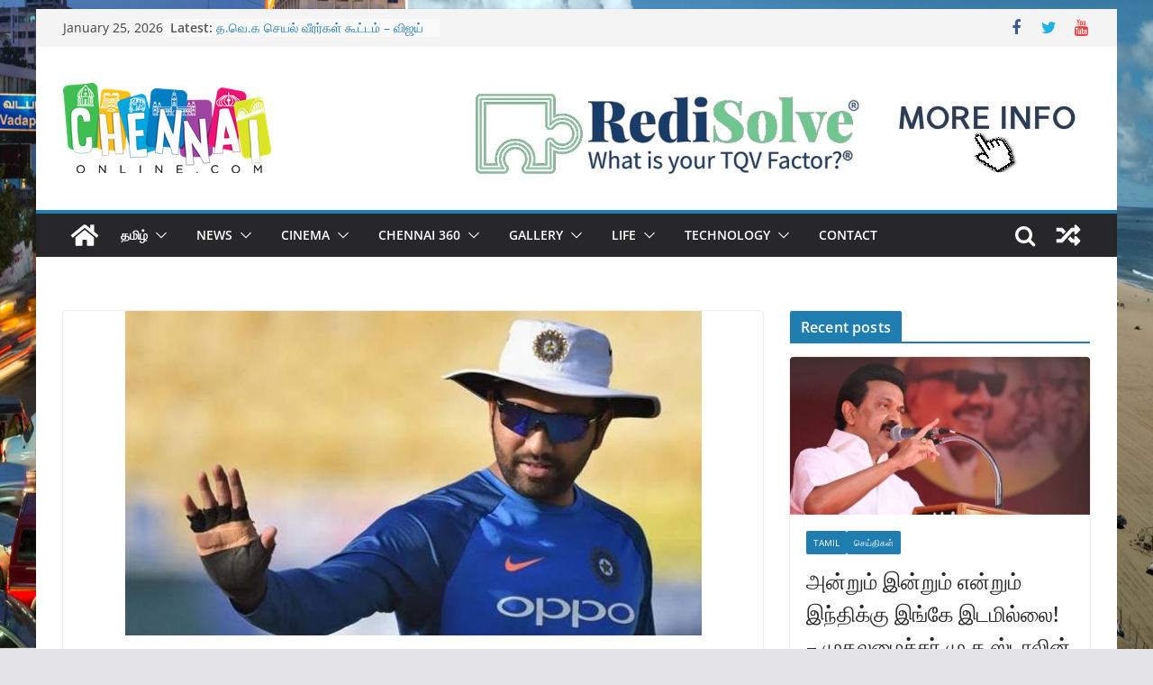

--- FILE ---
content_type: text/html; charset=UTF-8
request_url: https://www.chennaionline.com/tamil/%E0%AE%A8%E0%AE%BF%E0%AE%AF%E0%AF%82%E0%AE%9A%E0%AE%BF%E0%AE%B2%E0%AE%BE%E0%AE%A8%E0%AF%8D%E0%AE%A4%E0%AF%81-%E0%AE%A4%E0%AF%8A%E0%AE%9F%E0%AE%B0%E0%AF%81%E0%AE%95%E0%AF%8D%E0%AE%95%E0%AE%BE-2/
body_size: 16862
content:
<!doctype html>
<html lang="en-US">
<head>
<meta charset="UTF-8"/>
<meta name="viewport" content="width=device-width, initial-scale=1">
<link rel="profile" href="http://gmpg.org/xfn/11"/>
<title>நியூசிலாந்து தொடருக்கான இந்திய கிரிக்கெட் அணி அறிவிப்பு &#8211; Chennaionline</title>
<meta name='robots' content='max-image-preview:large' />
<style>img:is([sizes="auto" i], [sizes^="auto," i]) { contain-intrinsic-size: 3000px 1500px }</style>
<link rel="amphtml" href="https://www.chennaionline.com/tamil/%e0%ae%a8%e0%ae%bf%e0%ae%af%e0%af%82%e0%ae%9a%e0%ae%bf%e0%ae%b2%e0%ae%be%e0%ae%a8%e0%af%8d%e0%ae%a4%e0%af%81-%e0%ae%a4%e0%af%8a%e0%ae%9f%e0%ae%b0%e0%af%81%e0%ae%95%e0%af%8d%e0%ae%95%e0%ae%be-2/amp/" /><meta name="generator" content="AMP for WP 1.1.7.1"/><link rel='dns-prefetch' href='//static.addtoany.com' />
<link rel='dns-prefetch' href='//www.googletagmanager.com' />
<link rel='dns-prefetch' href='//pagead2.googlesyndication.com' />
<link rel="alternate" type="application/rss+xml" title="Chennaionline &raquo; Feed" href="https://www.chennaionline.com/feed/" />
<link rel="alternate" type="application/rss+xml" title="Chennaionline &raquo; Comments Feed" href="https://www.chennaionline.com/comments/feed/" />
<!-- <link rel='stylesheet' id='wp-block-library-css' href='https://www.chennaionline.com/wp-includes/css/dist/block-library/style.min.css?ver=6.8.3' type='text/css' media='all' /> -->
<link rel="stylesheet" type="text/css" href="//www.chennaionline.com/wp-content/cache/wpfc-minified/d48v1qg/43njg.css" media="all"/>
<style id='wp-block-library-theme-inline-css' type='text/css'>
.wp-block-audio :where(figcaption){color:#555;font-size:13px;text-align:center}.is-dark-theme .wp-block-audio :where(figcaption){color:#ffffffa6}.wp-block-audio{margin:0 0 1em}.wp-block-code{border:1px solid #ccc;border-radius:4px;font-family:Menlo,Consolas,monaco,monospace;padding:.8em 1em}.wp-block-embed :where(figcaption){color:#555;font-size:13px;text-align:center}.is-dark-theme .wp-block-embed :where(figcaption){color:#ffffffa6}.wp-block-embed{margin:0 0 1em}.blocks-gallery-caption{color:#555;font-size:13px;text-align:center}.is-dark-theme .blocks-gallery-caption{color:#ffffffa6}:root :where(.wp-block-image figcaption){color:#555;font-size:13px;text-align:center}.is-dark-theme :root :where(.wp-block-image figcaption){color:#ffffffa6}.wp-block-image{margin:0 0 1em}.wp-block-pullquote{border-bottom:4px solid;border-top:4px solid;color:currentColor;margin-bottom:1.75em}.wp-block-pullquote cite,.wp-block-pullquote footer,.wp-block-pullquote__citation{color:currentColor;font-size:.8125em;font-style:normal;text-transform:uppercase}.wp-block-quote{border-left:.25em solid;margin:0 0 1.75em;padding-left:1em}.wp-block-quote cite,.wp-block-quote footer{color:currentColor;font-size:.8125em;font-style:normal;position:relative}.wp-block-quote:where(.has-text-align-right){border-left:none;border-right:.25em solid;padding-left:0;padding-right:1em}.wp-block-quote:where(.has-text-align-center){border:none;padding-left:0}.wp-block-quote.is-large,.wp-block-quote.is-style-large,.wp-block-quote:where(.is-style-plain){border:none}.wp-block-search .wp-block-search__label{font-weight:700}.wp-block-search__button{border:1px solid #ccc;padding:.375em .625em}:where(.wp-block-group.has-background){padding:1.25em 2.375em}.wp-block-separator.has-css-opacity{opacity:.4}.wp-block-separator{border:none;border-bottom:2px solid;margin-left:auto;margin-right:auto}.wp-block-separator.has-alpha-channel-opacity{opacity:1}.wp-block-separator:not(.is-style-wide):not(.is-style-dots){width:100px}.wp-block-separator.has-background:not(.is-style-dots){border-bottom:none;height:1px}.wp-block-separator.has-background:not(.is-style-wide):not(.is-style-dots){height:2px}.wp-block-table{margin:0 0 1em}.wp-block-table td,.wp-block-table th{word-break:normal}.wp-block-table :where(figcaption){color:#555;font-size:13px;text-align:center}.is-dark-theme .wp-block-table :where(figcaption){color:#ffffffa6}.wp-block-video :where(figcaption){color:#555;font-size:13px;text-align:center}.is-dark-theme .wp-block-video :where(figcaption){color:#ffffffa6}.wp-block-video{margin:0 0 1em}:root :where(.wp-block-template-part.has-background){margin-bottom:0;margin-top:0;padding:1.25em 2.375em}
</style>
<style id='global-styles-inline-css' type='text/css'>
:root{--wp--preset--aspect-ratio--square: 1;--wp--preset--aspect-ratio--4-3: 4/3;--wp--preset--aspect-ratio--3-4: 3/4;--wp--preset--aspect-ratio--3-2: 3/2;--wp--preset--aspect-ratio--2-3: 2/3;--wp--preset--aspect-ratio--16-9: 16/9;--wp--preset--aspect-ratio--9-16: 9/16;--wp--preset--color--black: #000000;--wp--preset--color--cyan-bluish-gray: #abb8c3;--wp--preset--color--white: #ffffff;--wp--preset--color--pale-pink: #f78da7;--wp--preset--color--vivid-red: #cf2e2e;--wp--preset--color--luminous-vivid-orange: #ff6900;--wp--preset--color--luminous-vivid-amber: #fcb900;--wp--preset--color--light-green-cyan: #7bdcb5;--wp--preset--color--vivid-green-cyan: #00d084;--wp--preset--color--pale-cyan-blue: #8ed1fc;--wp--preset--color--vivid-cyan-blue: #0693e3;--wp--preset--color--vivid-purple: #9b51e0;--wp--preset--gradient--vivid-cyan-blue-to-vivid-purple: linear-gradient(135deg,rgba(6,147,227,1) 0%,rgb(155,81,224) 100%);--wp--preset--gradient--light-green-cyan-to-vivid-green-cyan: linear-gradient(135deg,rgb(122,220,180) 0%,rgb(0,208,130) 100%);--wp--preset--gradient--luminous-vivid-amber-to-luminous-vivid-orange: linear-gradient(135deg,rgba(252,185,0,1) 0%,rgba(255,105,0,1) 100%);--wp--preset--gradient--luminous-vivid-orange-to-vivid-red: linear-gradient(135deg,rgba(255,105,0,1) 0%,rgb(207,46,46) 100%);--wp--preset--gradient--very-light-gray-to-cyan-bluish-gray: linear-gradient(135deg,rgb(238,238,238) 0%,rgb(169,184,195) 100%);--wp--preset--gradient--cool-to-warm-spectrum: linear-gradient(135deg,rgb(74,234,220) 0%,rgb(151,120,209) 20%,rgb(207,42,186) 40%,rgb(238,44,130) 60%,rgb(251,105,98) 80%,rgb(254,248,76) 100%);--wp--preset--gradient--blush-light-purple: linear-gradient(135deg,rgb(255,206,236) 0%,rgb(152,150,240) 100%);--wp--preset--gradient--blush-bordeaux: linear-gradient(135deg,rgb(254,205,165) 0%,rgb(254,45,45) 50%,rgb(107,0,62) 100%);--wp--preset--gradient--luminous-dusk: linear-gradient(135deg,rgb(255,203,112) 0%,rgb(199,81,192) 50%,rgb(65,88,208) 100%);--wp--preset--gradient--pale-ocean: linear-gradient(135deg,rgb(255,245,203) 0%,rgb(182,227,212) 50%,rgb(51,167,181) 100%);--wp--preset--gradient--electric-grass: linear-gradient(135deg,rgb(202,248,128) 0%,rgb(113,206,126) 100%);--wp--preset--gradient--midnight: linear-gradient(135deg,rgb(2,3,129) 0%,rgb(40,116,252) 100%);--wp--preset--font-size--small: 13px;--wp--preset--font-size--medium: 20px;--wp--preset--font-size--large: 36px;--wp--preset--font-size--x-large: 42px;--wp--preset--spacing--20: 0.44rem;--wp--preset--spacing--30: 0.67rem;--wp--preset--spacing--40: 1rem;--wp--preset--spacing--50: 1.5rem;--wp--preset--spacing--60: 2.25rem;--wp--preset--spacing--70: 3.38rem;--wp--preset--spacing--80: 5.06rem;--wp--preset--shadow--natural: 6px 6px 9px rgba(0, 0, 0, 0.2);--wp--preset--shadow--deep: 12px 12px 50px rgba(0, 0, 0, 0.4);--wp--preset--shadow--sharp: 6px 6px 0px rgba(0, 0, 0, 0.2);--wp--preset--shadow--outlined: 6px 6px 0px -3px rgba(255, 255, 255, 1), 6px 6px rgba(0, 0, 0, 1);--wp--preset--shadow--crisp: 6px 6px 0px rgba(0, 0, 0, 1);}:where(body) { margin: 0; }.wp-site-blocks > .alignleft { float: left; margin-right: 2em; }.wp-site-blocks > .alignright { float: right; margin-left: 2em; }.wp-site-blocks > .aligncenter { justify-content: center; margin-left: auto; margin-right: auto; }:where(.wp-site-blocks) > * { margin-block-start: 24px; margin-block-end: 0; }:where(.wp-site-blocks) > :first-child { margin-block-start: 0; }:where(.wp-site-blocks) > :last-child { margin-block-end: 0; }:root { --wp--style--block-gap: 24px; }:root :where(.is-layout-flow) > :first-child{margin-block-start: 0;}:root :where(.is-layout-flow) > :last-child{margin-block-end: 0;}:root :where(.is-layout-flow) > *{margin-block-start: 24px;margin-block-end: 0;}:root :where(.is-layout-constrained) > :first-child{margin-block-start: 0;}:root :where(.is-layout-constrained) > :last-child{margin-block-end: 0;}:root :where(.is-layout-constrained) > *{margin-block-start: 24px;margin-block-end: 0;}:root :where(.is-layout-flex){gap: 24px;}:root :where(.is-layout-grid){gap: 24px;}.is-layout-flow > .alignleft{float: left;margin-inline-start: 0;margin-inline-end: 2em;}.is-layout-flow > .alignright{float: right;margin-inline-start: 2em;margin-inline-end: 0;}.is-layout-flow > .aligncenter{margin-left: auto !important;margin-right: auto !important;}.is-layout-constrained > .alignleft{float: left;margin-inline-start: 0;margin-inline-end: 2em;}.is-layout-constrained > .alignright{float: right;margin-inline-start: 2em;margin-inline-end: 0;}.is-layout-constrained > .aligncenter{margin-left: auto !important;margin-right: auto !important;}.is-layout-constrained > :where(:not(.alignleft):not(.alignright):not(.alignfull)){margin-left: auto !important;margin-right: auto !important;}body .is-layout-flex{display: flex;}.is-layout-flex{flex-wrap: wrap;align-items: center;}.is-layout-flex > :is(*, div){margin: 0;}body .is-layout-grid{display: grid;}.is-layout-grid > :is(*, div){margin: 0;}body{padding-top: 0px;padding-right: 0px;padding-bottom: 0px;padding-left: 0px;}a:where(:not(.wp-element-button)){text-decoration: underline;}:root :where(.wp-element-button, .wp-block-button__link){background-color: #32373c;border-width: 0;color: #fff;font-family: inherit;font-size: inherit;line-height: inherit;padding: calc(0.667em + 2px) calc(1.333em + 2px);text-decoration: none;}.has-black-color{color: var(--wp--preset--color--black) !important;}.has-cyan-bluish-gray-color{color: var(--wp--preset--color--cyan-bluish-gray) !important;}.has-white-color{color: var(--wp--preset--color--white) !important;}.has-pale-pink-color{color: var(--wp--preset--color--pale-pink) !important;}.has-vivid-red-color{color: var(--wp--preset--color--vivid-red) !important;}.has-luminous-vivid-orange-color{color: var(--wp--preset--color--luminous-vivid-orange) !important;}.has-luminous-vivid-amber-color{color: var(--wp--preset--color--luminous-vivid-amber) !important;}.has-light-green-cyan-color{color: var(--wp--preset--color--light-green-cyan) !important;}.has-vivid-green-cyan-color{color: var(--wp--preset--color--vivid-green-cyan) !important;}.has-pale-cyan-blue-color{color: var(--wp--preset--color--pale-cyan-blue) !important;}.has-vivid-cyan-blue-color{color: var(--wp--preset--color--vivid-cyan-blue) !important;}.has-vivid-purple-color{color: var(--wp--preset--color--vivid-purple) !important;}.has-black-background-color{background-color: var(--wp--preset--color--black) !important;}.has-cyan-bluish-gray-background-color{background-color: var(--wp--preset--color--cyan-bluish-gray) !important;}.has-white-background-color{background-color: var(--wp--preset--color--white) !important;}.has-pale-pink-background-color{background-color: var(--wp--preset--color--pale-pink) !important;}.has-vivid-red-background-color{background-color: var(--wp--preset--color--vivid-red) !important;}.has-luminous-vivid-orange-background-color{background-color: var(--wp--preset--color--luminous-vivid-orange) !important;}.has-luminous-vivid-amber-background-color{background-color: var(--wp--preset--color--luminous-vivid-amber) !important;}.has-light-green-cyan-background-color{background-color: var(--wp--preset--color--light-green-cyan) !important;}.has-vivid-green-cyan-background-color{background-color: var(--wp--preset--color--vivid-green-cyan) !important;}.has-pale-cyan-blue-background-color{background-color: var(--wp--preset--color--pale-cyan-blue) !important;}.has-vivid-cyan-blue-background-color{background-color: var(--wp--preset--color--vivid-cyan-blue) !important;}.has-vivid-purple-background-color{background-color: var(--wp--preset--color--vivid-purple) !important;}.has-black-border-color{border-color: var(--wp--preset--color--black) !important;}.has-cyan-bluish-gray-border-color{border-color: var(--wp--preset--color--cyan-bluish-gray) !important;}.has-white-border-color{border-color: var(--wp--preset--color--white) !important;}.has-pale-pink-border-color{border-color: var(--wp--preset--color--pale-pink) !important;}.has-vivid-red-border-color{border-color: var(--wp--preset--color--vivid-red) !important;}.has-luminous-vivid-orange-border-color{border-color: var(--wp--preset--color--luminous-vivid-orange) !important;}.has-luminous-vivid-amber-border-color{border-color: var(--wp--preset--color--luminous-vivid-amber) !important;}.has-light-green-cyan-border-color{border-color: var(--wp--preset--color--light-green-cyan) !important;}.has-vivid-green-cyan-border-color{border-color: var(--wp--preset--color--vivid-green-cyan) !important;}.has-pale-cyan-blue-border-color{border-color: var(--wp--preset--color--pale-cyan-blue) !important;}.has-vivid-cyan-blue-border-color{border-color: var(--wp--preset--color--vivid-cyan-blue) !important;}.has-vivid-purple-border-color{border-color: var(--wp--preset--color--vivid-purple) !important;}.has-vivid-cyan-blue-to-vivid-purple-gradient-background{background: var(--wp--preset--gradient--vivid-cyan-blue-to-vivid-purple) !important;}.has-light-green-cyan-to-vivid-green-cyan-gradient-background{background: var(--wp--preset--gradient--light-green-cyan-to-vivid-green-cyan) !important;}.has-luminous-vivid-amber-to-luminous-vivid-orange-gradient-background{background: var(--wp--preset--gradient--luminous-vivid-amber-to-luminous-vivid-orange) !important;}.has-luminous-vivid-orange-to-vivid-red-gradient-background{background: var(--wp--preset--gradient--luminous-vivid-orange-to-vivid-red) !important;}.has-very-light-gray-to-cyan-bluish-gray-gradient-background{background: var(--wp--preset--gradient--very-light-gray-to-cyan-bluish-gray) !important;}.has-cool-to-warm-spectrum-gradient-background{background: var(--wp--preset--gradient--cool-to-warm-spectrum) !important;}.has-blush-light-purple-gradient-background{background: var(--wp--preset--gradient--blush-light-purple) !important;}.has-blush-bordeaux-gradient-background{background: var(--wp--preset--gradient--blush-bordeaux) !important;}.has-luminous-dusk-gradient-background{background: var(--wp--preset--gradient--luminous-dusk) !important;}.has-pale-ocean-gradient-background{background: var(--wp--preset--gradient--pale-ocean) !important;}.has-electric-grass-gradient-background{background: var(--wp--preset--gradient--electric-grass) !important;}.has-midnight-gradient-background{background: var(--wp--preset--gradient--midnight) !important;}.has-small-font-size{font-size: var(--wp--preset--font-size--small) !important;}.has-medium-font-size{font-size: var(--wp--preset--font-size--medium) !important;}.has-large-font-size{font-size: var(--wp--preset--font-size--large) !important;}.has-x-large-font-size{font-size: var(--wp--preset--font-size--x-large) !important;}
:root :where(.wp-block-pullquote){font-size: 1.5em;line-height: 1.6;}
</style>
<!-- <link rel='stylesheet' id='colormag_style-css' href='https://www.chennaionline.com/wp-content/themes/colormag/style.css?ver=3.1.0' type='text/css' media='all' /> -->
<link rel="stylesheet" type="text/css" href="//www.chennaionline.com/wp-content/cache/wpfc-minified/23z8luwu/43njg.css" media="all"/>
<style id='colormag_style-inline-css' type='text/css'>
.cm-header .cm-menu-toggle svg,
.cm-header .cm-menu-toggle svg{fill:#fff;}.cm-footer-bar-area .cm-footer-bar__2 a{color:#207daf;}
</style>
<!-- <link rel='stylesheet' id='colormag-fontawesome-css' href='https://www.chennaionline.com/wp-content/themes/colormag/assets/library/fontawesome/css/font-awesome.min.css?ver=3.1.0' type='text/css' media='all' /> -->
<!-- <link rel='stylesheet' id='addtoany-css' href='https://www.chennaionline.com/wp-content/plugins/add-to-any/addtoany.min.css?ver=1.16' type='text/css' media='all' /> -->
<link rel="stylesheet" type="text/css" href="//www.chennaionline.com/wp-content/cache/wpfc-minified/jyq4rejc/43njg.css" media="all"/>
<script type="text/javascript" id="addtoany-core-js-before">
/* <![CDATA[ */
window.a2a_config=window.a2a_config||{};a2a_config.callbacks=[];a2a_config.overlays=[];a2a_config.templates={};
/* ]]> */
</script>
<script type="text/javascript" defer src="https://static.addtoany.com/menu/page.js" id="addtoany-core-js"></script>
<script src='//www.chennaionline.com/wp-content/cache/wpfc-minified/o8jhbrb/43njg.js' type="text/javascript"></script>
<!-- <script type="text/javascript" src="https://www.chennaionline.com/wp-includes/js/jquery/jquery.min.js?ver=3.7.1" id="jquery-core-js"></script> -->
<!-- <script type="text/javascript" src="https://www.chennaionline.com/wp-includes/js/jquery/jquery-migrate.min.js?ver=3.4.1" id="jquery-migrate-js"></script> -->
<!-- <script type="text/javascript" defer src="https://www.chennaionline.com/wp-content/plugins/add-to-any/addtoany.min.js?ver=1.1" id="addtoany-jquery-js"></script> -->
<!--[if lte IE 8]>
<script type="text/javascript" src="https://www.chennaionline.com/wp-content/themes/colormag/assets/js/html5shiv.min.js?ver=3.1.0" id="html5-js"></script>
<![endif]-->
<!-- Google tag (gtag.js) snippet added by Site Kit -->
<!-- Google Analytics snippet added by Site Kit -->
<script type="text/javascript" src="https://www.googletagmanager.com/gtag/js?id=GT-T5RLBJW" id="google_gtagjs-js" async></script>
<script type="text/javascript" id="google_gtagjs-js-after">
/* <![CDATA[ */
window.dataLayer = window.dataLayer || [];function gtag(){dataLayer.push(arguments);}
gtag("set","linker",{"domains":["www.chennaionline.com"]});
gtag("js", new Date());
gtag("set", "developer_id.dZTNiMT", true);
gtag("config", "GT-T5RLBJW");
/* ]]> */
</script>
<link rel="https://api.w.org/" href="https://www.chennaionline.com/wp-json/" /><link rel="alternate" title="JSON" type="application/json" href="https://www.chennaionline.com/wp-json/wp/v2/posts/81341" /><link rel="EditURI" type="application/rsd+xml" title="RSD" href="https://www.chennaionline.com/xmlrpc.php?rsd" />
<link rel='shortlink' href='https://www.chennaionline.com/?p=81341' />
<link rel="alternate" title="oEmbed (JSON)" type="application/json+oembed" href="https://www.chennaionline.com/wp-json/oembed/1.0/embed?url=https%3A%2F%2Fwww.chennaionline.com%2Ftamil%2F%25e0%25ae%25a8%25e0%25ae%25bf%25e0%25ae%25af%25e0%25af%2582%25e0%25ae%259a%25e0%25ae%25bf%25e0%25ae%25b2%25e0%25ae%25be%25e0%25ae%25a8%25e0%25af%258d%25e0%25ae%25a4%25e0%25af%2581-%25e0%25ae%25a4%25e0%25af%258a%25e0%25ae%259f%25e0%25ae%25b0%25e0%25af%2581%25e0%25ae%2595%25e0%25af%258d%25e0%25ae%2595%25e0%25ae%25be-2%2F" />
<link rel="alternate" title="oEmbed (XML)" type="text/xml+oembed" href="https://www.chennaionline.com/wp-json/oembed/1.0/embed?url=https%3A%2F%2Fwww.chennaionline.com%2Ftamil%2F%25e0%25ae%25a8%25e0%25ae%25bf%25e0%25ae%25af%25e0%25af%2582%25e0%25ae%259a%25e0%25ae%25bf%25e0%25ae%25b2%25e0%25ae%25be%25e0%25ae%25a8%25e0%25af%258d%25e0%25ae%25a4%25e0%25af%2581-%25e0%25ae%25a4%25e0%25af%258a%25e0%25ae%259f%25e0%25ae%25b0%25e0%25af%2581%25e0%25ae%2595%25e0%25af%258d%25e0%25ae%2595%25e0%25ae%25be-2%2F&#038;format=xml" />
<link rel="canonical" href="https://www.chennaionline.com/tamil/%e0%ae%a8%e0%ae%bf%e0%ae%af%e0%af%82%e0%ae%9a%e0%ae%bf%e0%ae%b2%e0%ae%be%e0%ae%a8%e0%af%8d%e0%ae%a4%e0%af%81-%e0%ae%a4%e0%af%8a%e0%ae%9f%e0%ae%b0%e0%af%81%e0%ae%95%e0%af%8d%e0%ae%95%e0%ae%be-2/" />
<meta property="fb:pages" content="178638506820" />
<meta property="ia:markup_url" content="https://www.chennaionline.com/tamil/%e0%ae%a8%e0%ae%bf%e0%ae%af%e0%af%82%e0%ae%9a%e0%ae%bf%e0%ae%b2%e0%ae%be%e0%ae%a8%e0%af%8d%e0%ae%a4%e0%af%81-%e0%ae%a4%e0%af%8a%e0%ae%9f%e0%ae%b0%e0%af%81%e0%ae%95%e0%af%8d%e0%ae%95%e0%ae%be-2/?ia_markup=1" />
<meta name="generator" content="Site Kit by Google 1.170.0" />
<!-- Google AdSense meta tags added by Site Kit -->
<meta name="google-adsense-platform-account" content="ca-host-pub-2644536267352236">
<meta name="google-adsense-platform-domain" content="sitekit.withgoogle.com">
<!-- End Google AdSense meta tags added by Site Kit -->
<script type="application/ld+json" class="saswp-schema-markup-output">
[{"@context":"https:\/\/schema.org\/","@type":"BreadcrumbList","@id":"https:\/\/www.chennaionline.com\/tamil\/%e0%ae%a8%e0%ae%bf%e0%ae%af%e0%af%82%e0%ae%9a%e0%ae%bf%e0%ae%b2%e0%ae%be%e0%ae%a8%e0%af%8d%e0%ae%a4%e0%af%81-%e0%ae%a4%e0%af%8a%e0%ae%9f%e0%ae%b0%e0%af%81%e0%ae%95%e0%af%8d%e0%ae%95%e0%ae%be-2\/#breadcrumb","itemListElement":[{"@type":"ListItem","position":1,"item":{"@id":"https:\/\/www.chennaionline.com","name":"Chennaionline"}},{"@type":"ListItem","position":2,"item":{"@id":"https:\/\/www.chennaionline.com\/category\/tamil\/","name":"Tamil"}},{"@type":"ListItem","position":3,"item":{"@id":"https:\/\/www.chennaionline.com\/category\/tamil\/vilaiyattu\/","name":"\u0bb5\u0bbf\u0bb3\u0bc8\u0baf\u0bbe\u0b9f\u0bcd\u0b9f\u0bc1"}},{"@type":"ListItem","position":4,"item":{"@id":"https:\/\/www.chennaionline.com\/tamil\/%e0%ae%a8%e0%ae%bf%e0%ae%af%e0%af%82%e0%ae%9a%e0%ae%bf%e0%ae%b2%e0%ae%be%e0%ae%a8%e0%af%8d%e0%ae%a4%e0%af%81-%e0%ae%a4%e0%af%8a%e0%ae%9f%e0%ae%b0%e0%af%81%e0%ae%95%e0%af%8d%e0%ae%95%e0%ae%be-2\/","name":"\u0ba8\u0bbf\u0baf\u0bc2\u0b9a\u0bbf\u0bb2\u0bbe\u0ba8\u0bcd\u0ba4\u0bc1 \u0ba4\u0bca\u0b9f\u0bb0\u0bc1\u0b95\u0bcd\u0b95\u0bbe\u0ba9 \u0b87\u0ba8\u0bcd\u0ba4\u0bbf\u0baf \u0b95\u0bbf\u0bb0\u0bbf\u0b95\u0bcd\u0b95\u0bc6\u0b9f\u0bcd \u0b85\u0ba3\u0bbf \u0b85\u0bb1\u0bbf\u0bb5\u0bbf\u0baa\u0bcd\u0baa\u0bc1"}}]},
{"@context":"https:\/\/schema.org\/","@type":"NewsArticle","@id":"https:\/\/www.chennaionline.com\/tamil\/%e0%ae%a8%e0%ae%bf%e0%ae%af%e0%af%82%e0%ae%9a%e0%ae%bf%e0%ae%b2%e0%ae%be%e0%ae%a8%e0%af%8d%e0%ae%a4%e0%af%81-%e0%ae%a4%e0%af%8a%e0%ae%9f%e0%ae%b0%e0%af%81%e0%ae%95%e0%af%8d%e0%ae%95%e0%ae%be-2\/#newsarticle","url":"https:\/\/www.chennaionline.com\/tamil\/%e0%ae%a8%e0%ae%bf%e0%ae%af%e0%af%82%e0%ae%9a%e0%ae%bf%e0%ae%b2%e0%ae%be%e0%ae%a8%e0%af%8d%e0%ae%a4%e0%af%81-%e0%ae%a4%e0%af%8a%e0%ae%9f%e0%ae%b0%e0%af%81%e0%ae%95%e0%af%8d%e0%ae%95%e0%ae%be-2\/","headline":"\u0ba8\u0bbf\u0baf\u0bc2\u0b9a\u0bbf\u0bb2\u0bbe\u0ba8\u0bcd\u0ba4\u0bc1 \u0ba4\u0bca\u0b9f\u0bb0\u0bc1\u0b95\u0bcd\u0b95\u0bbe\u0ba9 \u0b87\u0ba8\u0bcd\u0ba4\u0bbf\u0baf \u0b95\u0bbf\u0bb0\u0bbf\u0b95\u0bcd\u0b95\u0bc6\u0b9f\u0bcd \u0b85\u0ba3\u0bbf \u0b85\u0bb1\u0bbf\u0bb5\u0bbf\u0baa\u0bcd\u0baa\u0bc1","mainEntityOfPage":"https:\/\/www.chennaionline.com\/tamil\/%e0%ae%a8%e0%ae%bf%e0%ae%af%e0%af%82%e0%ae%9a%e0%ae%bf%e0%ae%b2%e0%ae%be%e0%ae%a8%e0%af%8d%e0%ae%a4%e0%af%81-%e0%ae%a4%e0%af%8a%e0%ae%9f%e0%ae%b0%e0%af%81%e0%ae%95%e0%af%8d%e0%ae%95%e0%ae%be-2\/","datePublished":"2021-11-10T21:29:11+05:30","dateModified":"2021-11-10T21:29:11+05:30","description":"\u0b9f\u0bbf20 \u0b89\u0bb2\u0b95 \u0b95\u0bcb\u0baa\u0bcd\u0baa\u0bc8 \u0bae\u0bc1\u0b9f\u0bbf\u0ba8\u0bcd\u0ba4 \u0b95\u0bc8\u0baf\u0bcb\u0b9f\u0bc1 \u0ba8\u0bbf\u0baf\u0bc2\u0b9a\u0bbf\u0bb2\u0bbe\u0ba8\u0bcd\u0ba4\u0bc1 \u0b85\u0ba3\u0bbf \u0b87\u0ba8\u0bcd\u0ba4\u0bbf\u0baf\u0bbe\u0bb5\u0bbf\u0bb2\u0bcd \u0b9a\u0bc1\u0bb1\u0bcd\u0bb1\u0bc1\u0baa\u0bcd \u0baa\u0baf\u0ba3\u0bae\u0bcd \u0b9a\u0bc6\u0baf\u0bcd\u0ba4\u0bc1 \u0bae\u0bc2\u0ba9\u0bcd\u0bb1\u0bc1 \u0baa\u0bcb\u0b9f\u0bcd\u0b9f\u0bbf\u0b95\u0bb3\u0bcd \u0b95\u0bca\u0ba3\u0bcd\u0b9f \u0b9f\u0bbf20 \u0b95\u0bbf\u0bb0\u0bbf\u0b95\u0bcd\u0b95\u0bc6\u0b9f\u0bcd \u0ba4\u0bca\u0b9f\u0bb0\u0bbf\u0bb2\u0bcd \u0bb5\u0bbf\u0bb3\u0bc8\u0baf\u0bbe\u0b9f\u0bc1\u0b95\u0bbf\u0bb1\u0ba4\u0bc1. \u0bae\u0bc1\u0ba4\u0bb2\u0bcd \u0baa\u0bcb\u0b9f\u0bcd\u0b9f\u0bbf","articleSection":"\u0bb5\u0bbf\u0bb3\u0bc8\u0baf\u0bbe\u0b9f\u0bcd\u0b9f\u0bc1","articleBody":"\u0b9f\u0bbf20 \u0b89\u0bb2\u0b95 \u0b95\u0bcb\u0baa\u0bcd\u0baa\u0bc8 \u0bae\u0bc1\u0b9f\u0bbf\u0ba8\u0bcd\u0ba4 \u0b95\u0bc8\u0baf\u0bcb\u0b9f\u0bc1 \u0ba8\u0bbf\u0baf\u0bc2\u0b9a\u0bbf\u0bb2\u0bbe\u0ba8\u0bcd\u0ba4\u0bc1 \u0b85\u0ba3\u0bbf \u0b87\u0ba8\u0bcd\u0ba4\u0bbf\u0baf\u0bbe\u0bb5\u0bbf\u0bb2\u0bcd \u0b9a\u0bc1\u0bb1\u0bcd\u0bb1\u0bc1\u0baa\u0bcd \u0baa\u0baf\u0ba3\u0bae\u0bcd \u0b9a\u0bc6\u0baf\u0bcd\u0ba4\u0bc1 \u0bae\u0bc2\u0ba9\u0bcd\u0bb1\u0bc1 \u0baa\u0bcb\u0b9f\u0bcd\u0b9f\u0bbf\u0b95\u0bb3\u0bcd \u0b95\u0bca\u0ba3\u0bcd\u0b9f \u0b9f\u0bbf20 \u0b95\u0bbf\u0bb0\u0bbf\u0b95\u0bcd\u0b95\u0bc6\u0b9f\u0bcd \u0ba4\u0bca\u0b9f\u0bb0\u0bbf\u0bb2\u0bcd \u0bb5\u0bbf\u0bb3\u0bc8\u0baf\u0bbe\u0b9f\u0bc1\u0b95\u0bbf\u0bb1\u0ba4\u0bc1. \u0bae\u0bc1\u0ba4\u0bb2\u0bcd \u0baa\u0bcb\u0b9f\u0bcd\u0b9f\u0bbf 17-\u0ba8\u0bcd\u0ba4\u0bc7\u0ba4\u0bbf\u0baf\u0bc1\u0bae\u0bcd (\u0b9c\u0bc6\u0baf\u0bcd\u0baa\u0bcd\u0baa\u0bc2\u0bb0\u0bcd), 2-\u0bb5\u0ba4\u0bc1 \u0baa\u0bcb\u0b9f\u0bcd\u0b9f\u0bbf 19-\u0ba8\u0bcd\u0ba4\u0bc7\u0ba4\u0bbf\u0baf\u0bc1\u0bae\u0bcd (\u0bb0\u0bbe\u0b9e\u0bcd\u0b9a\u0bbf), 3-\u0bb5\u0ba4\u0bc1 \u0bae\u0bb1\u0bcd\u0bb1\u0bc1\u0bae\u0bcd \u0b95\u0b9f\u0bc8\u0b9a\u0bbf \u0baa\u0bcb\u0b9f\u0bcd\u0b9f\u0bbf 21-\u0ba8\u0bcd\u0ba4\u0bc7\u0ba4\u0bbf\u0baf\u0bc1\u0bae\u0bcd (\u0b95\u0bca\u0bb2\u0bcd\u0b95\u0ba4\u0bcd\u0ba4\u0bbe) \u0ba8\u0b9f\u0b95\u0bcd\u0b95\u0bbf\u0bb1\u0ba4\u0bc1.    \u0ba8\u0bbf\u0baf\u0bc2\u0b9a\u0bbf\u0bb2\u0bbe\u0ba8\u0bcd\u0ba4\u0bc1 \u0ba4\u0bca\u0b9f\u0bb0\u0bc1\u0b95\u0bcd\u0b95\u0bbe\u0ba9 16 \u0baa\u0bc7\u0bb0\u0bcd \u0b95\u0bca\u0ba3\u0bcd\u0b9f \u0b87\u0ba8\u0bcd\u0ba4\u0bbf\u0baf \u0b85\u0ba3\u0bbf \u0ba8\u0bc7\u0bb1\u0bcd\u0bb1\u0bc1 \u0b85\u0bb1\u0bbf\u0bb5\u0bbf\u0b95\u0bcd\u0b95\u0baa\u0bcd\u0baa\u0b9f\u0bcd\u0b9f\u0bc1\u0bb3\u0bcd\u0bb3\u0ba4\u0bc1. \u0bb0\u0bcb\u0b95\u0bbf\u0ba4\u0bcd \u0b9a\u0bb0\u0bcd\u0bae\u0bbe \u0b95\u0bc7\u0baa\u0bcd\u0b9f\u0ba9\u0bbe\u0b95 \u0ba8\u0bbf\u0baf\u0bae\u0bbf\u0b95\u0bcd\u0b95\u0baa\u0bcd\u0baa\u0b9f\u0bcd\u0b9f\u0bc1\u0bb3\u0bcd\u0bb3\u0bbe\u0bb0\u0bcd. \u0bb5\u0bbf\u0bb0\u0bbe\u0b9f\u0bcd \u0b95\u0bcb\u0bb2\u0bbf, \u0baa\u0bc1\u0bae\u0bcd\u0bb0\u0bbe\u0bb5\u0bc1\u0b95\u0bcd\u0b95\u0bc1 \u0b93\u0baf\u0bcd\u0bb5\u0bc1 \u0b85\u0bb3\u0bbf\u0b95\u0bcd\u0b95\u0baa\u0bcd\u0baa\u0b9f\u0bcd\u0b9f\u0bc1\u0bb3\u0bcd\u0bb3\u0ba4\u0bc1. \u0bb0\u0bcb\u0b95\u0bbf\u0ba4\u0bcd \u0b9a\u0bb0\u0bcd\u0bae\u0bbe\u0bb5\u0bc1\u0b95\u0bcd\u0b95\u0bc1\u0bae\u0bcd \u0b93\u0baf\u0bcd\u0bb5\u0bc1 \u0b85\u0bb3\u0bbf\u0b95\u0bcd\u0b95\u0baa\u0bcd\u0baa\u0b9f\u0bcd\u0b9f\u0bc1 \u0b95\u0bc7.\u0b8e\u0bb2\u0bcd. \u0bb0\u0bbe\u0b95\u0bc1\u0bb2\u0bcd \u0b95\u0bc7\u0baa\u0bcd\u0b9f\u0ba9\u0bbe\u0b95 \u0ba8\u0bbf\u0baf\u0bae\u0bbf\u0b95\u0bcd\u0b95\u0baa\u0bcd\u0baa\u0b9f\u0bc1\u0bae\u0bcd \u0b8e\u0ba9 \u0b8e\u0ba4\u0bbf\u0bb0\u0bcd\u0baa\u0bbe\u0bb0\u0bcd\u0b95\u0bcd\u0b95\u0baa\u0bcd\u0baa\u0b9f\u0bcd\u0b9f\u0ba4\u0bc1. \u0b86\u0ba9\u0bbe\u0bb2\u0bcd, \u0bb0\u0bcb\u0b95\u0bbf\u0ba4\u0bcd \u0b9a\u0bb0\u0bcd\u0bae\u0bbe \u0b95\u0bc7\u0baa\u0bcd\u0b9f\u0ba9\u0bbe\u0b95 \u0ba8\u0bbf\u0baf\u0bae\u0bbf\u0b95\u0bcd\u0b95\u0baa\u0bcd\u0baa\u0b9f\u0bcd\u0b9f\u0bc1\u0bb3\u0bcd\u0bb3\u0bbe\u0bb0\u0bcd.    \u0ba8\u0bbf\u0baf\u0bc2\u0b9a\u0bbf\u0bb2\u0bbe\u0ba8\u0bcd\u0ba4\u0bc1 \u0ba4\u0bca\u0b9f\u0bb0\u0bc1\u0b95\u0bcd\u0b95\u0bbe\u0ba9 16 \u0baa\u0bc7\u0bb0\u0bcd \u0b95\u0bca\u0ba3\u0bcd\u0b9f \u0b87\u0ba8\u0bcd\u0ba4\u0bbf\u0baf \u0b85\u0ba3\u0bbf \u0bb5\u0bbf\u0bb5\u0bb0\u0bae\u0bcd:-    1. \u0bb0\u0bcb\u0b95\u0bbf\u0ba4\u0bcd \u0b9a\u0bb0\u0bcd\u0bae\u0bbe (\u0b95\u0bc7\u0baa\u0bcd\u0b9f\u0ba9\u0bcd), 2. \u0b95\u0bc7.\u0b8e\u0bb2\u0bcd. \u0bb0\u0bbe\u0b95\u0bc1\u0bb2\u0bcd (\u0ba4\u0bc1\u0ba3\u0bc8\u0b95\u0bcd\u0b95\u0bc7\u0baa\u0bcd\u0b9f\u0ba9\u0bcd), 3. \u0bb0\u0bc1\u0ba4\u0bcd\u0ba4\u0bc1\u0bb0\u0bbe\u0b9c\u0bcd \u0b95\u0bc6\u0baf\u0bcd\u0b95\u0bcd\u0bb5\u0bbe\u0b9f\u0bcd, 4. \u0bb7\u0bcd\u0bb0\u0bc7\u0baf\u0bbe\u0bb8\u0bcd \u0b85\u0baf\u0bcd\u0baf\u0bb0\u0bcd, 5. \u0b9a\u0bc2\u0bb0\u0bcd\u0baf\u0b95\u0bc1\u0bae\u0bbe\u0bb0\u0bcd \u0baf\u0bbe\u0ba4\u0bb5\u0bcd, 6. \u0bb0\u0bbf\u0bb7\u0bbe\u0baa\u0bcd \u0baa\u0ba3\u0bcd\u0b9f\u0bcd, 7. \u0b87\u0bb7\u0bbe\u0ba9\u0bcd \u0b95\u0bbf\u0bb7\u0ba9\u0bcd, 8. \u0bb5\u0bc6\u0b99\u0bcd\u0b95\u0b9f\u0bc7\u0bb7\u0bcd \u0b85\u0baf\u0bcd\u0baf\u0bb0\u0bcd, 9. \u0b9a\u0bbe\u0bb9\u0bb2\u0bcd, 10. \u0b86\u0bb0\u0bcd. \u0b85\u0bb8\u0bb5\u0bbf\u0ba9\u0bcd, 11. \u0b85\u0b95\u0bcd\u0b9a\u0bbe\u0bb0\u0bcd \u0baa\u0b9f\u0bcd\u0b9f\u0bc7\u0bb2\u0bcd, 12. \u0baa\u0bc1\u0bb5\u0ba9\u0bc7\u0bb7\u0bcd\u0bb5\u0bb0\u0bcd \u0b95\u0bc1\u0bae\u0bbe\u0bb0\u0bcd, 13. \u0ba4\u0bc0\u0baa\u0b95\u0bcd \u0b9a\u0bbe\u0bb9\u0bb0\u0bcd, 14. \u0bb9\u0bb0\u0bcd\u0bb7\u0bb2\u0bcd \u0baa\u0b9f\u0bcd\u0b9f\u0bc7\u0bb2\u0bcd, 15. \u0bae\u0bc1\u0b95\u0bae\u0ba4\u0bc1 \u0b9a\u0bbf\u0bb0\u0bbe\u0b9c\u0bcd. 16. \u0b85\u0bb5\u0bc7\u0bb7\u0bcd \u0b95\u0bbe\u0ba9\u0bcd.","keywords":"","name":"\u0ba8\u0bbf\u0baf\u0bc2\u0b9a\u0bbf\u0bb2\u0bbe\u0ba8\u0bcd\u0ba4\u0bc1 \u0ba4\u0bca\u0b9f\u0bb0\u0bc1\u0b95\u0bcd\u0b95\u0bbe\u0ba9 \u0b87\u0ba8\u0bcd\u0ba4\u0bbf\u0baf \u0b95\u0bbf\u0bb0\u0bbf\u0b95\u0bcd\u0b95\u0bc6\u0b9f\u0bcd \u0b85\u0ba3\u0bbf \u0b85\u0bb1\u0bbf\u0bb5\u0bbf\u0baa\u0bcd\u0baa\u0bc1","thumbnailUrl":"https:\/\/www.chennaionline.com\/wp-content\/uploads\/2018\/11\/rohit-sharma-150x150.jpg","wordCount":"120","timeRequired":"PT32S","mainEntity":{"@type":"WebPage","@id":"https:\/\/www.chennaionline.com\/tamil\/%e0%ae%a8%e0%ae%bf%e0%ae%af%e0%af%82%e0%ae%9a%e0%ae%bf%e0%ae%b2%e0%ae%be%e0%ae%a8%e0%af%8d%e0%ae%a4%e0%af%81-%e0%ae%a4%e0%af%8a%e0%ae%9f%e0%ae%b0%e0%af%81%e0%ae%95%e0%af%8d%e0%ae%95%e0%ae%be-2\/"},"author":{"@type":"Person","name":"col admin","url":"","sameAs":[]},"editor":{"@type":"Person","name":"col admin","url":"","sameAs":[]},"publisher":{"@type":"Organization","name":"Chennaionline.com","url":"https:\/\/chennaionline.com\/","logo":{"@type":"ImageObject","url":"https:\/\/chennaionline.com\/wp-content\/uploads\/2018\/09\/Chennaionline_Logo-png-e1536835477313.png","width":150,"height":146}},"image":[{"@type":"ImageObject","@id":"https:\/\/www.chennaionline.com\/tamil\/%e0%ae%a8%e0%ae%bf%e0%ae%af%e0%af%82%e0%ae%9a%e0%ae%bf%e0%ae%b2%e0%ae%be%e0%ae%a8%e0%af%8d%e0%ae%a4%e0%af%81-%e0%ae%a4%e0%af%8a%e0%ae%9f%e0%ae%b0%e0%af%81%e0%ae%95%e0%af%8d%e0%ae%95%e0%ae%be-2\/#primaryimage","url":"https:\/\/www.chennaionline.com\/wp-content\/uploads\/2018\/11\/rohit-sharma-1200x675.jpg","width":"1200","height":"675"},{"@type":"ImageObject","url":"https:\/\/www.chennaionline.com\/wp-content\/uploads\/2018\/11\/rohit-sharma-1200x900.jpg","width":"1200","height":"900"},{"@type":"ImageObject","url":"https:\/\/www.chennaionline.com\/wp-content\/uploads\/2018\/11\/rohit-sharma-1200x675.jpg","width":"1200","height":"675"},{"@type":"ImageObject","url":"https:\/\/www.chennaionline.com\/wp-content\/uploads\/2018\/11\/rohit-sharma-640x640.jpg","width":"640","height":"640"}]},
{"@context":"https:\/\/schema.org\/","@type":"BlogPosting","@id":"https:\/\/www.chennaionline.com\/tamil\/%e0%ae%a8%e0%ae%bf%e0%ae%af%e0%af%82%e0%ae%9a%e0%ae%bf%e0%ae%b2%e0%ae%be%e0%ae%a8%e0%af%8d%e0%ae%a4%e0%af%81-%e0%ae%a4%e0%af%8a%e0%ae%9f%e0%ae%b0%e0%af%81%e0%ae%95%e0%af%8d%e0%ae%95%e0%ae%be-2\/#BlogPosting","url":"https:\/\/www.chennaionline.com\/tamil\/%e0%ae%a8%e0%ae%bf%e0%ae%af%e0%af%82%e0%ae%9a%e0%ae%bf%e0%ae%b2%e0%ae%be%e0%ae%a8%e0%af%8d%e0%ae%a4%e0%af%81-%e0%ae%a4%e0%af%8a%e0%ae%9f%e0%ae%b0%e0%af%81%e0%ae%95%e0%af%8d%e0%ae%95%e0%ae%be-2\/","inLanguage":"en-US","mainEntityOfPage":"https:\/\/www.chennaionline.com\/tamil\/%e0%ae%a8%e0%ae%bf%e0%ae%af%e0%af%82%e0%ae%9a%e0%ae%bf%e0%ae%b2%e0%ae%be%e0%ae%a8%e0%af%8d%e0%ae%a4%e0%af%81-%e0%ae%a4%e0%af%8a%e0%ae%9f%e0%ae%b0%e0%af%81%e0%ae%95%e0%af%8d%e0%ae%95%e0%ae%be-2\/","headline":"\u0ba8\u0bbf\u0baf\u0bc2\u0b9a\u0bbf\u0bb2\u0bbe\u0ba8\u0bcd\u0ba4\u0bc1 \u0ba4\u0bca\u0b9f\u0bb0\u0bc1\u0b95\u0bcd\u0b95\u0bbe\u0ba9 \u0b87\u0ba8\u0bcd\u0ba4\u0bbf\u0baf \u0b95\u0bbf\u0bb0\u0bbf\u0b95\u0bcd\u0b95\u0bc6\u0b9f\u0bcd \u0b85\u0ba3\u0bbf \u0b85\u0bb1\u0bbf\u0bb5\u0bbf\u0baa\u0bcd\u0baa\u0bc1","description":"\u0b9f\u0bbf20 \u0b89\u0bb2\u0b95 \u0b95\u0bcb\u0baa\u0bcd\u0baa\u0bc8 \u0bae\u0bc1\u0b9f\u0bbf\u0ba8\u0bcd\u0ba4 \u0b95\u0bc8\u0baf\u0bcb\u0b9f\u0bc1 \u0ba8\u0bbf\u0baf\u0bc2\u0b9a\u0bbf\u0bb2\u0bbe\u0ba8\u0bcd\u0ba4\u0bc1 \u0b85\u0ba3\u0bbf \u0b87\u0ba8\u0bcd\u0ba4\u0bbf\u0baf\u0bbe\u0bb5\u0bbf\u0bb2\u0bcd \u0b9a\u0bc1\u0bb1\u0bcd\u0bb1\u0bc1\u0baa\u0bcd \u0baa\u0baf\u0ba3\u0bae\u0bcd \u0b9a\u0bc6\u0baf\u0bcd\u0ba4\u0bc1 \u0bae\u0bc2\u0ba9\u0bcd\u0bb1\u0bc1 \u0baa\u0bcb\u0b9f\u0bcd\u0b9f\u0bbf\u0b95\u0bb3\u0bcd \u0b95\u0bca\u0ba3\u0bcd\u0b9f \u0b9f\u0bbf20 \u0b95\u0bbf\u0bb0\u0bbf\u0b95\u0bcd\u0b95\u0bc6\u0b9f\u0bcd \u0ba4\u0bca\u0b9f\u0bb0\u0bbf\u0bb2\u0bcd \u0bb5\u0bbf\u0bb3\u0bc8\u0baf\u0bbe\u0b9f\u0bc1\u0b95\u0bbf\u0bb1\u0ba4\u0bc1. \u0bae\u0bc1\u0ba4\u0bb2\u0bcd \u0baa\u0bcb\u0b9f\u0bcd\u0b9f\u0bbf","articleBody":"\u0b9f\u0bbf20 \u0b89\u0bb2\u0b95 \u0b95\u0bcb\u0baa\u0bcd\u0baa\u0bc8 \u0bae\u0bc1\u0b9f\u0bbf\u0ba8\u0bcd\u0ba4 \u0b95\u0bc8\u0baf\u0bcb\u0b9f\u0bc1 \u0ba8\u0bbf\u0baf\u0bc2\u0b9a\u0bbf\u0bb2\u0bbe\u0ba8\u0bcd\u0ba4\u0bc1 \u0b85\u0ba3\u0bbf \u0b87\u0ba8\u0bcd\u0ba4\u0bbf\u0baf\u0bbe\u0bb5\u0bbf\u0bb2\u0bcd \u0b9a\u0bc1\u0bb1\u0bcd\u0bb1\u0bc1\u0baa\u0bcd \u0baa\u0baf\u0ba3\u0bae\u0bcd \u0b9a\u0bc6\u0baf\u0bcd\u0ba4\u0bc1 \u0bae\u0bc2\u0ba9\u0bcd\u0bb1\u0bc1 \u0baa\u0bcb\u0b9f\u0bcd\u0b9f\u0bbf\u0b95\u0bb3\u0bcd \u0b95\u0bca\u0ba3\u0bcd\u0b9f \u0b9f\u0bbf20 \u0b95\u0bbf\u0bb0\u0bbf\u0b95\u0bcd\u0b95\u0bc6\u0b9f\u0bcd \u0ba4\u0bca\u0b9f\u0bb0\u0bbf\u0bb2\u0bcd \u0bb5\u0bbf\u0bb3\u0bc8\u0baf\u0bbe\u0b9f\u0bc1\u0b95\u0bbf\u0bb1\u0ba4\u0bc1. \u0bae\u0bc1\u0ba4\u0bb2\u0bcd \u0baa\u0bcb\u0b9f\u0bcd\u0b9f\u0bbf 17-\u0ba8\u0bcd\u0ba4\u0bc7\u0ba4\u0bbf\u0baf\u0bc1\u0bae\u0bcd (\u0b9c\u0bc6\u0baf\u0bcd\u0baa\u0bcd\u0baa\u0bc2\u0bb0\u0bcd), 2-\u0bb5\u0ba4\u0bc1 \u0baa\u0bcb\u0b9f\u0bcd\u0b9f\u0bbf 19-\u0ba8\u0bcd\u0ba4\u0bc7\u0ba4\u0bbf\u0baf\u0bc1\u0bae\u0bcd (\u0bb0\u0bbe\u0b9e\u0bcd\u0b9a\u0bbf), 3-\u0bb5\u0ba4\u0bc1 \u0bae\u0bb1\u0bcd\u0bb1\u0bc1\u0bae\u0bcd \u0b95\u0b9f\u0bc8\u0b9a\u0bbf \u0baa\u0bcb\u0b9f\u0bcd\u0b9f\u0bbf 21-\u0ba8\u0bcd\u0ba4\u0bc7\u0ba4\u0bbf\u0baf\u0bc1\u0bae\u0bcd (\u0b95\u0bca\u0bb2\u0bcd\u0b95\u0ba4\u0bcd\u0ba4\u0bbe) \u0ba8\u0b9f\u0b95\u0bcd\u0b95\u0bbf\u0bb1\u0ba4\u0bc1.    \u0ba8\u0bbf\u0baf\u0bc2\u0b9a\u0bbf\u0bb2\u0bbe\u0ba8\u0bcd\u0ba4\u0bc1 \u0ba4\u0bca\u0b9f\u0bb0\u0bc1\u0b95\u0bcd\u0b95\u0bbe\u0ba9 16 \u0baa\u0bc7\u0bb0\u0bcd \u0b95\u0bca\u0ba3\u0bcd\u0b9f \u0b87\u0ba8\u0bcd\u0ba4\u0bbf\u0baf \u0b85\u0ba3\u0bbf \u0ba8\u0bc7\u0bb1\u0bcd\u0bb1\u0bc1 \u0b85\u0bb1\u0bbf\u0bb5\u0bbf\u0b95\u0bcd\u0b95\u0baa\u0bcd\u0baa\u0b9f\u0bcd\u0b9f\u0bc1\u0bb3\u0bcd\u0bb3\u0ba4\u0bc1. \u0bb0\u0bcb\u0b95\u0bbf\u0ba4\u0bcd \u0b9a\u0bb0\u0bcd\u0bae\u0bbe \u0b95\u0bc7\u0baa\u0bcd\u0b9f\u0ba9\u0bbe\u0b95 \u0ba8\u0bbf\u0baf\u0bae\u0bbf\u0b95\u0bcd\u0b95\u0baa\u0bcd\u0baa\u0b9f\u0bcd\u0b9f\u0bc1\u0bb3\u0bcd\u0bb3\u0bbe\u0bb0\u0bcd. \u0bb5\u0bbf\u0bb0\u0bbe\u0b9f\u0bcd \u0b95\u0bcb\u0bb2\u0bbf, \u0baa\u0bc1\u0bae\u0bcd\u0bb0\u0bbe\u0bb5\u0bc1\u0b95\u0bcd\u0b95\u0bc1 \u0b93\u0baf\u0bcd\u0bb5\u0bc1 \u0b85\u0bb3\u0bbf\u0b95\u0bcd\u0b95\u0baa\u0bcd\u0baa\u0b9f\u0bcd\u0b9f\u0bc1\u0bb3\u0bcd\u0bb3\u0ba4\u0bc1. \u0bb0\u0bcb\u0b95\u0bbf\u0ba4\u0bcd \u0b9a\u0bb0\u0bcd\u0bae\u0bbe\u0bb5\u0bc1\u0b95\u0bcd\u0b95\u0bc1\u0bae\u0bcd \u0b93\u0baf\u0bcd\u0bb5\u0bc1 \u0b85\u0bb3\u0bbf\u0b95\u0bcd\u0b95\u0baa\u0bcd\u0baa\u0b9f\u0bcd\u0b9f\u0bc1 \u0b95\u0bc7.\u0b8e\u0bb2\u0bcd. \u0bb0\u0bbe\u0b95\u0bc1\u0bb2\u0bcd \u0b95\u0bc7\u0baa\u0bcd\u0b9f\u0ba9\u0bbe\u0b95 \u0ba8\u0bbf\u0baf\u0bae\u0bbf\u0b95\u0bcd\u0b95\u0baa\u0bcd\u0baa\u0b9f\u0bc1\u0bae\u0bcd \u0b8e\u0ba9 \u0b8e\u0ba4\u0bbf\u0bb0\u0bcd\u0baa\u0bbe\u0bb0\u0bcd\u0b95\u0bcd\u0b95\u0baa\u0bcd\u0baa\u0b9f\u0bcd\u0b9f\u0ba4\u0bc1. \u0b86\u0ba9\u0bbe\u0bb2\u0bcd, \u0bb0\u0bcb\u0b95\u0bbf\u0ba4\u0bcd \u0b9a\u0bb0\u0bcd\u0bae\u0bbe \u0b95\u0bc7\u0baa\u0bcd\u0b9f\u0ba9\u0bbe\u0b95 \u0ba8\u0bbf\u0baf\u0bae\u0bbf\u0b95\u0bcd\u0b95\u0baa\u0bcd\u0baa\u0b9f\u0bcd\u0b9f\u0bc1\u0bb3\u0bcd\u0bb3\u0bbe\u0bb0\u0bcd.    \u0ba8\u0bbf\u0baf\u0bc2\u0b9a\u0bbf\u0bb2\u0bbe\u0ba8\u0bcd\u0ba4\u0bc1 \u0ba4\u0bca\u0b9f\u0bb0\u0bc1\u0b95\u0bcd\u0b95\u0bbe\u0ba9 16 \u0baa\u0bc7\u0bb0\u0bcd \u0b95\u0bca\u0ba3\u0bcd\u0b9f \u0b87\u0ba8\u0bcd\u0ba4\u0bbf\u0baf \u0b85\u0ba3\u0bbf \u0bb5\u0bbf\u0bb5\u0bb0\u0bae\u0bcd:-    1. \u0bb0\u0bcb\u0b95\u0bbf\u0ba4\u0bcd \u0b9a\u0bb0\u0bcd\u0bae\u0bbe (\u0b95\u0bc7\u0baa\u0bcd\u0b9f\u0ba9\u0bcd), 2. \u0b95\u0bc7.\u0b8e\u0bb2\u0bcd. \u0bb0\u0bbe\u0b95\u0bc1\u0bb2\u0bcd (\u0ba4\u0bc1\u0ba3\u0bc8\u0b95\u0bcd\u0b95\u0bc7\u0baa\u0bcd\u0b9f\u0ba9\u0bcd), 3. \u0bb0\u0bc1\u0ba4\u0bcd\u0ba4\u0bc1\u0bb0\u0bbe\u0b9c\u0bcd \u0b95\u0bc6\u0baf\u0bcd\u0b95\u0bcd\u0bb5\u0bbe\u0b9f\u0bcd, 4. \u0bb7\u0bcd\u0bb0\u0bc7\u0baf\u0bbe\u0bb8\u0bcd \u0b85\u0baf\u0bcd\u0baf\u0bb0\u0bcd, 5. \u0b9a\u0bc2\u0bb0\u0bcd\u0baf\u0b95\u0bc1\u0bae\u0bbe\u0bb0\u0bcd \u0baf\u0bbe\u0ba4\u0bb5\u0bcd, 6. \u0bb0\u0bbf\u0bb7\u0bbe\u0baa\u0bcd \u0baa\u0ba3\u0bcd\u0b9f\u0bcd, 7. \u0b87\u0bb7\u0bbe\u0ba9\u0bcd \u0b95\u0bbf\u0bb7\u0ba9\u0bcd, 8. \u0bb5\u0bc6\u0b99\u0bcd\u0b95\u0b9f\u0bc7\u0bb7\u0bcd \u0b85\u0baf\u0bcd\u0baf\u0bb0\u0bcd, 9. \u0b9a\u0bbe\u0bb9\u0bb2\u0bcd, 10. \u0b86\u0bb0\u0bcd. \u0b85\u0bb8\u0bb5\u0bbf\u0ba9\u0bcd, 11. \u0b85\u0b95\u0bcd\u0b9a\u0bbe\u0bb0\u0bcd \u0baa\u0b9f\u0bcd\u0b9f\u0bc7\u0bb2\u0bcd, 12. \u0baa\u0bc1\u0bb5\u0ba9\u0bc7\u0bb7\u0bcd\u0bb5\u0bb0\u0bcd \u0b95\u0bc1\u0bae\u0bbe\u0bb0\u0bcd, 13. \u0ba4\u0bc0\u0baa\u0b95\u0bcd \u0b9a\u0bbe\u0bb9\u0bb0\u0bcd, 14. \u0bb9\u0bb0\u0bcd\u0bb7\u0bb2\u0bcd \u0baa\u0b9f\u0bcd\u0b9f\u0bc7\u0bb2\u0bcd, 15. \u0bae\u0bc1\u0b95\u0bae\u0ba4\u0bc1 \u0b9a\u0bbf\u0bb0\u0bbe\u0b9c\u0bcd. 16. \u0b85\u0bb5\u0bc7\u0bb7\u0bcd \u0b95\u0bbe\u0ba9\u0bcd.","keywords":"","datePublished":"2021-11-10T21:29:11+05:30","dateModified":"2021-11-10T21:29:11+05:30","author":{"@type":"Person","name":"col admin","url":"","sameAs":[]},"editor":{"@type":"Person","name":"col admin","url":"","sameAs":[]},"publisher":{"@type":"Organization","name":"Chennaionline.com","url":"https:\/\/chennaionline.com\/","logo":{"@type":"ImageObject","url":"https:\/\/chennaionline.com\/wp-content\/uploads\/2018\/09\/Chennaionline_Logo-png-e1536835477313.png","width":150,"height":146}},"image":[{"@type":"ImageObject","@id":"https:\/\/www.chennaionline.com\/tamil\/%e0%ae%a8%e0%ae%bf%e0%ae%af%e0%af%82%e0%ae%9a%e0%ae%bf%e0%ae%b2%e0%ae%be%e0%ae%a8%e0%af%8d%e0%ae%a4%e0%af%81-%e0%ae%a4%e0%af%8a%e0%ae%9f%e0%ae%b0%e0%af%81%e0%ae%95%e0%af%8d%e0%ae%95%e0%ae%be-2\/#primaryimage","url":"https:\/\/www.chennaionline.com\/wp-content\/uploads\/2018\/11\/rohit-sharma-1200x675.jpg","width":"1200","height":"675"},{"@type":"ImageObject","url":"https:\/\/www.chennaionline.com\/wp-content\/uploads\/2018\/11\/rohit-sharma-1200x900.jpg","width":"1200","height":"900"},{"@type":"ImageObject","url":"https:\/\/www.chennaionline.com\/wp-content\/uploads\/2018\/11\/rohit-sharma-1200x675.jpg","width":"1200","height":"675"},{"@type":"ImageObject","url":"https:\/\/www.chennaionline.com\/wp-content\/uploads\/2018\/11\/rohit-sharma-640x640.jpg","width":"640","height":"640"}]},
{"@context":"https:\/\/schema.org\/","@type":"BlogPosting","@id":"https:\/\/www.chennaionline.com\/tamil\/%e0%ae%a8%e0%ae%bf%e0%ae%af%e0%af%82%e0%ae%9a%e0%ae%bf%e0%ae%b2%e0%ae%be%e0%ae%a8%e0%af%8d%e0%ae%a4%e0%af%81-%e0%ae%a4%e0%af%8a%e0%ae%9f%e0%ae%b0%e0%af%81%e0%ae%95%e0%af%8d%e0%ae%95%e0%ae%be-2\/#BlogPosting","url":"https:\/\/www.chennaionline.com\/tamil\/%e0%ae%a8%e0%ae%bf%e0%ae%af%e0%af%82%e0%ae%9a%e0%ae%bf%e0%ae%b2%e0%ae%be%e0%ae%a8%e0%af%8d%e0%ae%a4%e0%af%81-%e0%ae%a4%e0%af%8a%e0%ae%9f%e0%ae%b0%e0%af%81%e0%ae%95%e0%af%8d%e0%ae%95%e0%ae%be-2\/","inLanguage":"en-US","mainEntityOfPage":"https:\/\/www.chennaionline.com\/tamil\/%e0%ae%a8%e0%ae%bf%e0%ae%af%e0%af%82%e0%ae%9a%e0%ae%bf%e0%ae%b2%e0%ae%be%e0%ae%a8%e0%af%8d%e0%ae%a4%e0%af%81-%e0%ae%a4%e0%af%8a%e0%ae%9f%e0%ae%b0%e0%af%81%e0%ae%95%e0%af%8d%e0%ae%95%e0%ae%be-2\/","headline":"\u0ba8\u0bbf\u0baf\u0bc2\u0b9a\u0bbf\u0bb2\u0bbe\u0ba8\u0bcd\u0ba4\u0bc1 \u0ba4\u0bca\u0b9f\u0bb0\u0bc1\u0b95\u0bcd\u0b95\u0bbe\u0ba9 \u0b87\u0ba8\u0bcd\u0ba4\u0bbf\u0baf \u0b95\u0bbf\u0bb0\u0bbf\u0b95\u0bcd\u0b95\u0bc6\u0b9f\u0bcd \u0b85\u0ba3\u0bbf \u0b85\u0bb1\u0bbf\u0bb5\u0bbf\u0baa\u0bcd\u0baa\u0bc1","description":"\u0b9f\u0bbf20 \u0b89\u0bb2\u0b95 \u0b95\u0bcb\u0baa\u0bcd\u0baa\u0bc8 \u0bae\u0bc1\u0b9f\u0bbf\u0ba8\u0bcd\u0ba4 \u0b95\u0bc8\u0baf\u0bcb\u0b9f\u0bc1 \u0ba8\u0bbf\u0baf\u0bc2\u0b9a\u0bbf\u0bb2\u0bbe\u0ba8\u0bcd\u0ba4\u0bc1 \u0b85\u0ba3\u0bbf \u0b87\u0ba8\u0bcd\u0ba4\u0bbf\u0baf\u0bbe\u0bb5\u0bbf\u0bb2\u0bcd \u0b9a\u0bc1\u0bb1\u0bcd\u0bb1\u0bc1\u0baa\u0bcd \u0baa\u0baf\u0ba3\u0bae\u0bcd \u0b9a\u0bc6\u0baf\u0bcd\u0ba4\u0bc1 \u0bae\u0bc2\u0ba9\u0bcd\u0bb1\u0bc1 \u0baa\u0bcb\u0b9f\u0bcd\u0b9f\u0bbf\u0b95\u0bb3\u0bcd \u0b95\u0bca\u0ba3\u0bcd\u0b9f \u0b9f\u0bbf20 \u0b95\u0bbf\u0bb0\u0bbf\u0b95\u0bcd\u0b95\u0bc6\u0b9f\u0bcd \u0ba4\u0bca\u0b9f\u0bb0\u0bbf\u0bb2\u0bcd \u0bb5\u0bbf\u0bb3\u0bc8\u0baf\u0bbe\u0b9f\u0bc1\u0b95\u0bbf\u0bb1\u0ba4\u0bc1. \u0bae\u0bc1\u0ba4\u0bb2\u0bcd \u0baa\u0bcb\u0b9f\u0bcd\u0b9f\u0bbf","articleBody":"\u0b9f\u0bbf20 \u0b89\u0bb2\u0b95 \u0b95\u0bcb\u0baa\u0bcd\u0baa\u0bc8 \u0bae\u0bc1\u0b9f\u0bbf\u0ba8\u0bcd\u0ba4 \u0b95\u0bc8\u0baf\u0bcb\u0b9f\u0bc1 \u0ba8\u0bbf\u0baf\u0bc2\u0b9a\u0bbf\u0bb2\u0bbe\u0ba8\u0bcd\u0ba4\u0bc1 \u0b85\u0ba3\u0bbf \u0b87\u0ba8\u0bcd\u0ba4\u0bbf\u0baf\u0bbe\u0bb5\u0bbf\u0bb2\u0bcd \u0b9a\u0bc1\u0bb1\u0bcd\u0bb1\u0bc1\u0baa\u0bcd \u0baa\u0baf\u0ba3\u0bae\u0bcd \u0b9a\u0bc6\u0baf\u0bcd\u0ba4\u0bc1 \u0bae\u0bc2\u0ba9\u0bcd\u0bb1\u0bc1 \u0baa\u0bcb\u0b9f\u0bcd\u0b9f\u0bbf\u0b95\u0bb3\u0bcd \u0b95\u0bca\u0ba3\u0bcd\u0b9f \u0b9f\u0bbf20 \u0b95\u0bbf\u0bb0\u0bbf\u0b95\u0bcd\u0b95\u0bc6\u0b9f\u0bcd \u0ba4\u0bca\u0b9f\u0bb0\u0bbf\u0bb2\u0bcd \u0bb5\u0bbf\u0bb3\u0bc8\u0baf\u0bbe\u0b9f\u0bc1\u0b95\u0bbf\u0bb1\u0ba4\u0bc1. \u0bae\u0bc1\u0ba4\u0bb2\u0bcd \u0baa\u0bcb\u0b9f\u0bcd\u0b9f\u0bbf 17-\u0ba8\u0bcd\u0ba4\u0bc7\u0ba4\u0bbf\u0baf\u0bc1\u0bae\u0bcd (\u0b9c\u0bc6\u0baf\u0bcd\u0baa\u0bcd\u0baa\u0bc2\u0bb0\u0bcd), 2-\u0bb5\u0ba4\u0bc1 \u0baa\u0bcb\u0b9f\u0bcd\u0b9f\u0bbf 19-\u0ba8\u0bcd\u0ba4\u0bc7\u0ba4\u0bbf\u0baf\u0bc1\u0bae\u0bcd (\u0bb0\u0bbe\u0b9e\u0bcd\u0b9a\u0bbf), 3-\u0bb5\u0ba4\u0bc1 \u0bae\u0bb1\u0bcd\u0bb1\u0bc1\u0bae\u0bcd \u0b95\u0b9f\u0bc8\u0b9a\u0bbf \u0baa\u0bcb\u0b9f\u0bcd\u0b9f\u0bbf 21-\u0ba8\u0bcd\u0ba4\u0bc7\u0ba4\u0bbf\u0baf\u0bc1\u0bae\u0bcd (\u0b95\u0bca\u0bb2\u0bcd\u0b95\u0ba4\u0bcd\u0ba4\u0bbe) \u0ba8\u0b9f\u0b95\u0bcd\u0b95\u0bbf\u0bb1\u0ba4\u0bc1.    \u0ba8\u0bbf\u0baf\u0bc2\u0b9a\u0bbf\u0bb2\u0bbe\u0ba8\u0bcd\u0ba4\u0bc1 \u0ba4\u0bca\u0b9f\u0bb0\u0bc1\u0b95\u0bcd\u0b95\u0bbe\u0ba9 16 \u0baa\u0bc7\u0bb0\u0bcd \u0b95\u0bca\u0ba3\u0bcd\u0b9f \u0b87\u0ba8\u0bcd\u0ba4\u0bbf\u0baf \u0b85\u0ba3\u0bbf \u0ba8\u0bc7\u0bb1\u0bcd\u0bb1\u0bc1 \u0b85\u0bb1\u0bbf\u0bb5\u0bbf\u0b95\u0bcd\u0b95\u0baa\u0bcd\u0baa\u0b9f\u0bcd\u0b9f\u0bc1\u0bb3\u0bcd\u0bb3\u0ba4\u0bc1. \u0bb0\u0bcb\u0b95\u0bbf\u0ba4\u0bcd \u0b9a\u0bb0\u0bcd\u0bae\u0bbe \u0b95\u0bc7\u0baa\u0bcd\u0b9f\u0ba9\u0bbe\u0b95 \u0ba8\u0bbf\u0baf\u0bae\u0bbf\u0b95\u0bcd\u0b95\u0baa\u0bcd\u0baa\u0b9f\u0bcd\u0b9f\u0bc1\u0bb3\u0bcd\u0bb3\u0bbe\u0bb0\u0bcd. \u0bb5\u0bbf\u0bb0\u0bbe\u0b9f\u0bcd \u0b95\u0bcb\u0bb2\u0bbf, \u0baa\u0bc1\u0bae\u0bcd\u0bb0\u0bbe\u0bb5\u0bc1\u0b95\u0bcd\u0b95\u0bc1 \u0b93\u0baf\u0bcd\u0bb5\u0bc1 \u0b85\u0bb3\u0bbf\u0b95\u0bcd\u0b95\u0baa\u0bcd\u0baa\u0b9f\u0bcd\u0b9f\u0bc1\u0bb3\u0bcd\u0bb3\u0ba4\u0bc1. \u0bb0\u0bcb\u0b95\u0bbf\u0ba4\u0bcd \u0b9a\u0bb0\u0bcd\u0bae\u0bbe\u0bb5\u0bc1\u0b95\u0bcd\u0b95\u0bc1\u0bae\u0bcd \u0b93\u0baf\u0bcd\u0bb5\u0bc1 \u0b85\u0bb3\u0bbf\u0b95\u0bcd\u0b95\u0baa\u0bcd\u0baa\u0b9f\u0bcd\u0b9f\u0bc1 \u0b95\u0bc7.\u0b8e\u0bb2\u0bcd. \u0bb0\u0bbe\u0b95\u0bc1\u0bb2\u0bcd \u0b95\u0bc7\u0baa\u0bcd\u0b9f\u0ba9\u0bbe\u0b95 \u0ba8\u0bbf\u0baf\u0bae\u0bbf\u0b95\u0bcd\u0b95\u0baa\u0bcd\u0baa\u0b9f\u0bc1\u0bae\u0bcd \u0b8e\u0ba9 \u0b8e\u0ba4\u0bbf\u0bb0\u0bcd\u0baa\u0bbe\u0bb0\u0bcd\u0b95\u0bcd\u0b95\u0baa\u0bcd\u0baa\u0b9f\u0bcd\u0b9f\u0ba4\u0bc1. \u0b86\u0ba9\u0bbe\u0bb2\u0bcd, \u0bb0\u0bcb\u0b95\u0bbf\u0ba4\u0bcd \u0b9a\u0bb0\u0bcd\u0bae\u0bbe \u0b95\u0bc7\u0baa\u0bcd\u0b9f\u0ba9\u0bbe\u0b95 \u0ba8\u0bbf\u0baf\u0bae\u0bbf\u0b95\u0bcd\u0b95\u0baa\u0bcd\u0baa\u0b9f\u0bcd\u0b9f\u0bc1\u0bb3\u0bcd\u0bb3\u0bbe\u0bb0\u0bcd.    \u0ba8\u0bbf\u0baf\u0bc2\u0b9a\u0bbf\u0bb2\u0bbe\u0ba8\u0bcd\u0ba4\u0bc1 \u0ba4\u0bca\u0b9f\u0bb0\u0bc1\u0b95\u0bcd\u0b95\u0bbe\u0ba9 16 \u0baa\u0bc7\u0bb0\u0bcd \u0b95\u0bca\u0ba3\u0bcd\u0b9f \u0b87\u0ba8\u0bcd\u0ba4\u0bbf\u0baf \u0b85\u0ba3\u0bbf \u0bb5\u0bbf\u0bb5\u0bb0\u0bae\u0bcd:-    1. \u0bb0\u0bcb\u0b95\u0bbf\u0ba4\u0bcd \u0b9a\u0bb0\u0bcd\u0bae\u0bbe (\u0b95\u0bc7\u0baa\u0bcd\u0b9f\u0ba9\u0bcd), 2. \u0b95\u0bc7.\u0b8e\u0bb2\u0bcd. \u0bb0\u0bbe\u0b95\u0bc1\u0bb2\u0bcd (\u0ba4\u0bc1\u0ba3\u0bc8\u0b95\u0bcd\u0b95\u0bc7\u0baa\u0bcd\u0b9f\u0ba9\u0bcd), 3. \u0bb0\u0bc1\u0ba4\u0bcd\u0ba4\u0bc1\u0bb0\u0bbe\u0b9c\u0bcd \u0b95\u0bc6\u0baf\u0bcd\u0b95\u0bcd\u0bb5\u0bbe\u0b9f\u0bcd, 4. \u0bb7\u0bcd\u0bb0\u0bc7\u0baf\u0bbe\u0bb8\u0bcd \u0b85\u0baf\u0bcd\u0baf\u0bb0\u0bcd, 5. \u0b9a\u0bc2\u0bb0\u0bcd\u0baf\u0b95\u0bc1\u0bae\u0bbe\u0bb0\u0bcd \u0baf\u0bbe\u0ba4\u0bb5\u0bcd, 6. \u0bb0\u0bbf\u0bb7\u0bbe\u0baa\u0bcd \u0baa\u0ba3\u0bcd\u0b9f\u0bcd, 7. \u0b87\u0bb7\u0bbe\u0ba9\u0bcd \u0b95\u0bbf\u0bb7\u0ba9\u0bcd, 8. \u0bb5\u0bc6\u0b99\u0bcd\u0b95\u0b9f\u0bc7\u0bb7\u0bcd \u0b85\u0baf\u0bcd\u0baf\u0bb0\u0bcd, 9. \u0b9a\u0bbe\u0bb9\u0bb2\u0bcd, 10. \u0b86\u0bb0\u0bcd. \u0b85\u0bb8\u0bb5\u0bbf\u0ba9\u0bcd, 11. \u0b85\u0b95\u0bcd\u0b9a\u0bbe\u0bb0\u0bcd \u0baa\u0b9f\u0bcd\u0b9f\u0bc7\u0bb2\u0bcd, 12. \u0baa\u0bc1\u0bb5\u0ba9\u0bc7\u0bb7\u0bcd\u0bb5\u0bb0\u0bcd \u0b95\u0bc1\u0bae\u0bbe\u0bb0\u0bcd, 13. \u0ba4\u0bc0\u0baa\u0b95\u0bcd \u0b9a\u0bbe\u0bb9\u0bb0\u0bcd, 14. \u0bb9\u0bb0\u0bcd\u0bb7\u0bb2\u0bcd \u0baa\u0b9f\u0bcd\u0b9f\u0bc7\u0bb2\u0bcd, 15. \u0bae\u0bc1\u0b95\u0bae\u0ba4\u0bc1 \u0b9a\u0bbf\u0bb0\u0bbe\u0b9c\u0bcd. 16. \u0b85\u0bb5\u0bc7\u0bb7\u0bcd \u0b95\u0bbe\u0ba9\u0bcd.","keywords":"","datePublished":"2021-11-10T21:29:11+05:30","dateModified":"2021-11-10T21:29:11+05:30","author":{"@type":"Person","name":"col admin","url":"","sameAs":[]},"editor":{"@type":"Person","name":"col admin","url":"","sameAs":[]},"publisher":{"@type":"Organization","name":"Chennaionline.com","url":"https:\/\/chennaionline.com\/","logo":{"@type":"ImageObject","url":"https:\/\/chennaionline.com\/wp-content\/uploads\/2018\/09\/Chennaionline_Logo-png-e1536835477313.png","width":150,"height":146}},"image":[{"@type":"ImageObject","@id":"https:\/\/www.chennaionline.com\/tamil\/%e0%ae%a8%e0%ae%bf%e0%ae%af%e0%af%82%e0%ae%9a%e0%ae%bf%e0%ae%b2%e0%ae%be%e0%ae%a8%e0%af%8d%e0%ae%a4%e0%af%81-%e0%ae%a4%e0%af%8a%e0%ae%9f%e0%ae%b0%e0%af%81%e0%ae%95%e0%af%8d%e0%ae%95%e0%ae%be-2\/#primaryimage","url":"https:\/\/www.chennaionline.com\/wp-content\/uploads\/2018\/11\/rohit-sharma-1200x675.jpg","width":"1200","height":"675"},{"@type":"ImageObject","url":"https:\/\/www.chennaionline.com\/wp-content\/uploads\/2018\/11\/rohit-sharma-1200x900.jpg","width":"1200","height":"900"},{"@type":"ImageObject","url":"https:\/\/www.chennaionline.com\/wp-content\/uploads\/2018\/11\/rohit-sharma-1200x675.jpg","width":"1200","height":"675"},{"@type":"ImageObject","url":"https:\/\/www.chennaionline.com\/wp-content\/uploads\/2018\/11\/rohit-sharma-640x640.jpg","width":"640","height":"640"}]}]
</script>
<style type="text/css" id="custom-background-css">
body.custom-background { background-image: url("https://chennaionline.com/wp-content/uploads/2022/08/cheenai1.jpg"); background-position: center center; background-size: cover; background-repeat: no-repeat; background-attachment: fixed; }
</style>
<!-- Google Tag Manager snippet added by Site Kit -->
<script type="text/javascript">
/* <![CDATA[ */
( function( w, d, s, l, i ) {
w[l] = w[l] || [];
w[l].push( {'gtm.start': new Date().getTime(), event: 'gtm.js'} );
var f = d.getElementsByTagName( s )[0],
j = d.createElement( s ), dl = l != 'dataLayer' ? '&l=' + l : '';
j.async = true;
j.src = 'https://www.googletagmanager.com/gtm.js?id=' + i + dl;
f.parentNode.insertBefore( j, f );
} )( window, document, 'script', 'dataLayer', 'GTM-N4K6P5M' );
/* ]]> */
</script>
<!-- End Google Tag Manager snippet added by Site Kit -->
<!-- Google AdSense snippet added by Site Kit -->
<script type="text/javascript" async="async" src="https://pagead2.googlesyndication.com/pagead/js/adsbygoogle.js?client=ca-pub-1597441192183493&amp;host=ca-host-pub-2644536267352236" crossorigin="anonymous"></script>
<!-- End Google AdSense snippet added by Site Kit -->
<script>
if(screen.width<769){
window.location = "https://www.chennaionline.com/tamil/%e0%ae%a8%e0%ae%bf%e0%ae%af%e0%af%82%e0%ae%9a%e0%ae%bf%e0%ae%b2%e0%ae%be%e0%ae%a8%e0%af%8d%e0%ae%a4%e0%af%81-%e0%ae%a4%e0%af%8a%e0%ae%9f%e0%ae%b0%e0%af%81%e0%ae%95%e0%af%8d%e0%ae%95%e0%ae%be-2/amp/";
}
</script>
<link rel="icon" href="https://www.chennaionline.com/wp-content/uploads/2019/09/favicon.png" sizes="32x32" />
<link rel="icon" href="https://www.chennaionline.com/wp-content/uploads/2019/09/favicon.png" sizes="192x192" />
<link rel="apple-touch-icon" href="https://www.chennaionline.com/wp-content/uploads/2019/09/favicon.png" />
<meta name="msapplication-TileImage" content="https://www.chennaionline.com/wp-content/uploads/2019/09/favicon.png" />
<script async src="https://pagead2.googlesyndication.com/pagead/js/adsbygoogle.js?client=ca-pub-1597441192183493"
crossorigin="anonymous"></script>
</head>
<body class="wp-singular post-template-default single single-post postid-81341 single-format-standard custom-background wp-custom-logo wp-embed-responsive wp-theme-colormag cm-header-layout-1 adv-style-1  boxed">
<!-- Google Tag Manager (noscript) snippet added by Site Kit -->
<noscript>
<iframe src="https://www.googletagmanager.com/ns.html?id=GTM-N4K6P5M" height="0" width="0" style="display:none;visibility:hidden"></iframe>
</noscript>
<!-- End Google Tag Manager (noscript) snippet added by Site Kit -->
<div id="page" class="hfeed site">
<a class="skip-link screen-reader-text" href="#main">Skip to content</a>
<header id="cm-masthead" class="cm-header cm-layout-1 cm-layout-1-style-1 cm-full-width">
<div class="cm-top-bar">
<div class="cm-container">
<div class="cm-row">
<div class="cm-top-bar__1">
<div class="date-in-header">
January 25, 2026		</div>
<div class="breaking-news">
<strong class="breaking-news-latest">Latest:</strong>
<ul class="newsticker">
<li>
<a href="https://www.chennaionline.com/tamil/then-now-and-forever-there-is-no-place-for-hindi-here-chief-minister-m-k-stalins-post/" title="அன்றும் இன்றும் என்றும் இந்திக்கு இங்கே இடமில்லை! &#8211; முதலமைச்சர் மு.க.ஸ்டாலின் பதிவு">
அன்றும் இன்றும் என்றும் இந்திக்கு இங்கே இடமில்லை! &#8211; முதலமைச்சர் மு.க.ஸ்டாலின் பதிவு						</a>
</li>
<li>
<a href="https://www.chennaionline.com/tamil/another-round-of-layoffs-amazon-fires-1600-employees/" title="மீண்டும் பணிநீக்கம் நடவடிக்கை &#8211; அமேசானின் 1600 ஊழியர்கள் நீக்கம்">
மீண்டும் பணிநீக்கம் நடவடிக்கை &#8211; அமேசானின் 1600 ஊழியர்கள் நீக்கம்						</a>
</li>
<li>
<a href="https://www.chennaionline.com/tamil/the-3rd-t20-match-between-india-and-new-zealand-is-being-held-today/" title="இந்தியா &#8211; நியூசிலாந்து இடையிலான 3 வது டி20 போட்டி இன்று நடைபெறுகிறது">
இந்தியா &#8211; நியூசிலாந்து இடையிலான 3 வது டி20 போட்டி இன்று நடைபெறுகிறது						</a>
</li>
<li>
<a href="https://www.chennaionline.com/tamil/rain-alert-issued-for-23-districts-of-tamil-nadu/" title="தமிழகத்தின் 23 மாவட்டங்களுக்கு மழை எச்சரிக்கை!">
தமிழகத்தின் 23 மாவட்டங்களுக்கு மழை எச்சரிக்கை!						</a>
</li>
<li>
<a href="https://www.chennaionline.com/tamil/tamilaga-vetri-kazhagam-tvk-party-workers-meeting-vijay-participates-and-delivers-a-speech/" title="த.வெ.க செயல் வீரர்கள் கூட்டம் &#8211; விஜய் பங்கேற்று உரையாற்றுகிறார்">
த.வெ.க செயல் வீரர்கள் கூட்டம் &#8211; விஜய் பங்கேற்று உரையாற்றுகிறார்						</a>
</li>
</ul>
</div>
</div>
<div class="cm-top-bar__2">
<div class="social-links">
<ul>
<li><a href="https://www.facebook.com/chennaionline.real/" target="_blank"><i class="fa fa-facebook"></i></a></li><li><a href="https://twitter.com/chennaionline" target="_blank"><i class="fa fa-twitter"></i></a></li><li><a href="https://www.youtube.com/channel/UCyvO-X7AWufyOQF_pAnc_Ow" target="_blank"><i class="fa fa-youtube"></i></a></li>			</ul>
</div><!-- .social-links -->
</div>
</div>
</div>
</div>
<div class="cm-main-header">
<div id="cm-header-1" class="cm-header-1">
<div class="cm-container">
<div class="cm-row">
<div class="cm-header-col-1">
<div id="cm-site-branding" class="cm-site-branding">
<a href="https://www.chennaionline.com/" class="custom-logo-link" rel="home"><img width="231" height="100" src="https://www.chennaionline.com/wp-content/uploads/2019/09/col-logo-png-2-1.png" class="custom-logo" alt="Chennaionline" decoding="async" srcset="" /></a>					</div><!-- #cm-site-branding -->
</div><!-- .cm-header-col-1 -->
<div class="cm-header-col-2">
<div id="header-right-sidebar" class="clearfix">
<aside id="text-6" class="widget widget_text clearfix">			<div class="textwidget"><p><a href="https://chennaionline.com/immediate-openings-for-e-relationship-associates-e-mail-chat-support/"><br />
<img decoding="async" src="https://chennaionline.com/wp-content/uploads/2020/10/Redisolve_New_Ad.gif" /><br />
</a></p>
</div>
</aside>					</div>
</div><!-- .cm-header-col-2 -->
</div>
</div>
</div>
<div id="cm-header-2" class="cm-header-2">
<nav id="cm-primary-nav" class="cm-primary-nav">
<div class="cm-container">
<div class="cm-row">
<div class="cm-home-icon">
<a href="https://www.chennaionline.com/"
title="Chennaionline"
>
<svg class="cm-icon cm-icon--home" xmlns="http://www.w3.org/2000/svg" viewBox="0 0 28 22"><path d="M13.6465 6.01133L5.11148 13.0409V20.6278C5.11148 20.8242 5.18952 21.0126 5.32842 21.1515C5.46733 21.2904 5.65572 21.3685 5.85217 21.3685L11.0397 21.3551C11.2355 21.3541 11.423 21.2756 11.5611 21.1368C11.6992 20.998 11.7767 20.8102 11.7767 20.6144V16.1837C11.7767 15.9873 11.8547 15.7989 11.9937 15.66C12.1326 15.521 12.321 15.443 12.5174 15.443H15.4801C15.6766 15.443 15.865 15.521 16.0039 15.66C16.1428 15.7989 16.2208 15.9873 16.2208 16.1837V20.6111C16.2205 20.7086 16.2394 20.8052 16.2765 20.8953C16.3136 20.9854 16.3681 21.0673 16.4369 21.1364C16.5057 21.2054 16.5875 21.2602 16.6775 21.2975C16.7675 21.3349 16.864 21.3541 16.9615 21.3541L22.1472 21.3685C22.3436 21.3685 22.532 21.2904 22.6709 21.1515C22.8099 21.0126 22.8879 20.8242 22.8879 20.6278V13.0358L14.3548 6.01133C14.2544 5.93047 14.1295 5.88637 14.0006 5.88637C13.8718 5.88637 13.7468 5.93047 13.6465 6.01133ZM27.1283 10.7892L23.2582 7.59917V1.18717C23.2582 1.03983 23.1997 0.898538 23.0955 0.794359C22.9913 0.69018 22.8501 0.631653 22.7027 0.631653H20.1103C19.963 0.631653 19.8217 0.69018 19.7175 0.794359C19.6133 0.898538 19.5548 1.03983 19.5548 1.18717V4.54848L15.4102 1.13856C15.0125 0.811259 14.5134 0.632307 13.9983 0.632307C13.4832 0.632307 12.9841 0.811259 12.5864 1.13856L0.868291 10.7892C0.81204 10.8357 0.765501 10.8928 0.731333 10.9573C0.697165 11.0218 0.676038 11.0924 0.66916 11.165C0.662282 11.2377 0.669786 11.311 0.691245 11.3807C0.712704 11.4505 0.747696 11.5153 0.794223 11.5715L1.97469 13.0066C2.02109 13.063 2.07816 13.1098 2.14264 13.1441C2.20711 13.1784 2.27773 13.1997 2.35044 13.2067C2.42315 13.2137 2.49653 13.2063 2.56638 13.1849C2.63623 13.1636 2.70118 13.1286 2.7575 13.0821L13.6465 4.11333C13.7468 4.03247 13.8718 3.98837 14.0006 3.98837C14.1295 3.98837 14.2544 4.03247 14.3548 4.11333L25.2442 13.0821C25.3004 13.1286 25.3653 13.1636 25.435 13.1851C25.5048 13.2065 25.5781 13.214 25.6507 13.2071C25.7234 13.2003 25.794 13.1791 25.8584 13.145C25.9229 13.1108 25.98 13.0643 26.0265 13.008L27.207 11.5729C27.2535 11.5164 27.2883 11.4512 27.3095 11.3812C27.3307 11.3111 27.3379 11.2375 27.3306 11.1647C27.3233 11.0919 27.3016 11.0212 27.2669 10.9568C27.2322 10.8923 27.1851 10.8354 27.1283 10.7892Z" /></svg>					</a>
</div>
<div class="cm-header-actions">
<div class="cm-random-post">
<a href="https://www.chennaionline.com/tamil/%e0%ae%9c%e0%ae%bf%e0%ae%9f%e0%ae%bf%e0%ae%8f-%e0%ae%b5%e0%ae%bf%e0%ae%a4%e0%af%8d%e0%ae%af%e0%ae%be%e0%ae%ae%e0%ae%a8%e0%af%8d%e0%ae%a4%e0%ae%bf%e0%ae%b0%e0%af%8d-%e0%ae%aa%e0%ae%b3%e0%af%8d%e0%ae%b3/" title="View a random post">
<svg class="cm-icon cm-icon--random-fill" xmlns="http://www.w3.org/2000/svg" viewBox="0 0 24 24"><path d="M21.73 16a1 1 0 0 1 0 1.33l-3.13 3.14a.94.94 0 0 1-1.6-.66v-1.56h-2.3a.39.39 0 0 1-.18 0 .36.36 0 0 1-.16-.11l-2.76-3 2.09-2.23 2.06 2.21H17v-1.56a.94.94 0 0 1 1.6-.66ZM2.47 8.88h3.28l2.06 2.2L9.9 8.85 7.14 5.9A.36.36 0 0 0 7 5.79a.39.39 0 0 0-.18 0H2.47a.47.47 0 0 0-.47.43v2.19a.47.47 0 0 0 .47.47Zm14.53 0v1.56a.94.94 0 0 0 1.6.66L21.73 8a1 1 0 0 0 0-1.33L18.6 3.53a.94.94 0 0 0-1.6.66v1.56h-2.3a.39.39 0 0 0-.18 0 .36.36 0 0 0-.16.11l-8.61 9.27H2.47a.46.46 0 0 0-.47.46v2.19a.47.47 0 0 0 .47.47H6.8a.45.45 0 0 0 .34-.15l8.61-9.22Z"></path></svg>				</a>
</div>
<div class="cm-top-search">
<i class="fa fa-search search-top"></i>
<div class="search-form-top">
<form action="https://www.chennaionline.com/" class="search-form searchform clearfix" method="get" role="search">
<div class="search-wrap">
<input type="search"
class="s field"
name="s"
value=""
placeholder="Search"
/>
<button class="search-icon" type="submit"></button>
</div>
</form><!-- .searchform -->
</div>
</div>
</div>
<p class="cm-menu-toggle" aria-expanded="false">
<svg class="cm-icon cm-icon--bars" xmlns="http://www.w3.org/2000/svg" viewBox="0 0 24 24"><path d="M21 19H3a1 1 0 0 1 0-2h18a1 1 0 0 1 0 2Zm0-6H3a1 1 0 0 1 0-2h18a1 1 0 0 1 0 2Zm0-6H3a1 1 0 0 1 0-2h18a1 1 0 0 1 0 2Z"></path></svg>						<svg class="cm-icon cm-icon--x-mark" xmlns="http://www.w3.org/2000/svg" viewBox="0 0 24 24"><path d="m13.4 12 8.3-8.3c.4-.4.4-1 0-1.4s-1-.4-1.4 0L12 10.6 3.7 2.3c-.4-.4-1-.4-1.4 0s-.4 1 0 1.4l8.3 8.3-8.3 8.3c-.4.4-.4 1 0 1.4.2.2.4.3.7.3s.5-.1.7-.3l8.3-8.3 8.3 8.3c.2.2.5.3.7.3s.5-.1.7-.3c.4-.4.4-1 0-1.4L13.4 12z"></path></svg>					</p>
<div class="cm-menu-primary-container"><ul id="menu-primary" class="menu"><li id="menu-item-148" class="menu-item menu-item-type-taxonomy menu-item-object-category current-post-ancestor current-menu-parent current-post-parent menu-item-has-children menu-item-148"><a href="https://www.chennaionline.com/category/tamil/">தமிழ்</a><span role="button" tabindex="0" class="cm-submenu-toggle" onkeypress=""><svg class="cm-icon" xmlns="http://www.w3.org/2000/svg" xml:space="preserve" viewBox="0 0 24 24"><path d="M12 17.5c-.3 0-.5-.1-.7-.3l-9-9c-.4-.4-.4-1 0-1.4s1-.4 1.4 0l8.3 8.3 8.3-8.3c.4-.4 1-.4 1.4 0s.4 1 0 1.4l-9 9c-.2.2-.4.3-.7.3z"/></svg></span>
<ul class="sub-menu">
<li id="menu-item-149" class="menu-item menu-item-type-taxonomy menu-item-object-category menu-item-149"><a href="https://www.chennaionline.com/category/tamil/tamil-cinema/">சினிமா</a></li>
<li id="menu-item-150" class="menu-item menu-item-type-taxonomy menu-item-object-category menu-item-150"><a href="https://www.chennaionline.com/category/tamil/seithigal/">செய்திகள்</a></li>
<li id="menu-item-151" class="menu-item menu-item-type-taxonomy menu-item-object-category menu-item-151"><a href="https://www.chennaionline.com/category/tamil/jodhidam/">ஜோதிடம்</a></li>
<li id="menu-item-152" class="menu-item menu-item-type-taxonomy menu-item-object-category menu-item-152"><a href="https://www.chennaionline.com/category/tamil/tamil-movie-review/">திரை விமர்சனம்</a></li>
<li id="menu-item-153" class="menu-item menu-item-type-taxonomy menu-item-object-category current-post-ancestor current-menu-parent current-post-parent menu-item-153"><a href="https://www.chennaionline.com/category/tamil/vilaiyattu/">விளையாட்டு</a></li>
<li id="menu-item-107682" class="menu-item menu-item-type-taxonomy menu-item-object-category menu-item-107682"><a href="https://www.chennaionline.com/category/tamil/%e0%ae%9a%e0%af%86%e0%ae%a9%e0%af%8d%e0%ae%a9%e0%af%88-360/">சென்னை 360</a></li>
</ul>
</li>
<li id="menu-item-141" class="menu-item menu-item-type-taxonomy menu-item-object-category menu-item-has-children menu-item-141"><a href="https://www.chennaionline.com/category/news/">News</a><span role="button" tabindex="0" class="cm-submenu-toggle" onkeypress=""><svg class="cm-icon" xmlns="http://www.w3.org/2000/svg" xml:space="preserve" viewBox="0 0 24 24"><path d="M12 17.5c-.3 0-.5-.1-.7-.3l-9-9c-.4-.4-.4-1 0-1.4s1-.4 1.4 0l8.3 8.3 8.3-8.3c.4-.4 1-.4 1.4 0s.4 1 0 1.4l-9 9c-.2.2-.4.3-.7.3z"/></svg></span>
<ul class="sub-menu">
<li id="menu-item-143" class="menu-item menu-item-type-taxonomy menu-item-object-category menu-item-143"><a href="https://www.chennaionline.com/category/news/chennai-news/">Chennai News</a></li>
<li id="menu-item-146" class="menu-item menu-item-type-taxonomy menu-item-object-category menu-item-146"><a href="https://www.chennaionline.com/category/news/south-news/">South News</a></li>
<li id="menu-item-145" class="menu-item menu-item-type-taxonomy menu-item-object-category menu-item-145"><a href="https://www.chennaionline.com/category/news/national-news/">National News</a></li>
<li id="menu-item-144" class="menu-item menu-item-type-taxonomy menu-item-object-category menu-item-144"><a href="https://www.chennaionline.com/category/news/international-news/">International News</a></li>
<li id="menu-item-147" class="menu-item menu-item-type-taxonomy menu-item-object-category menu-item-147"><a href="https://www.chennaionline.com/category/news/sports-news/">Sports News</a></li>
<li id="menu-item-142" class="menu-item menu-item-type-taxonomy menu-item-object-category menu-item-142"><a href="https://www.chennaionline.com/category/news/business-news/">Business News</a></li>
</ul>
</li>
<li id="menu-item-127" class="menu-item menu-item-type-taxonomy menu-item-object-category menu-item-has-children menu-item-127"><a href="https://www.chennaionline.com/category/cinema/">Cinema</a><span role="button" tabindex="0" class="cm-submenu-toggle" onkeypress=""><svg class="cm-icon" xmlns="http://www.w3.org/2000/svg" xml:space="preserve" viewBox="0 0 24 24"><path d="M12 17.5c-.3 0-.5-.1-.7-.3l-9-9c-.4-.4-.4-1 0-1.4s1-.4 1.4 0l8.3 8.3 8.3-8.3c.4-.4 1-.4 1.4 0s.4 1 0 1.4l-9 9c-.2.2-.4.3-.7.3z"/></svg></span>
<ul class="sub-menu">
<li id="menu-item-128" class="menu-item menu-item-type-taxonomy menu-item-object-category menu-item-128"><a href="https://www.chennaionline.com/category/cinema/bollywood/">Bollywood</a></li>
<li id="menu-item-129" class="menu-item menu-item-type-taxonomy menu-item-object-category menu-item-129"><a href="https://www.chennaionline.com/category/cinema/hollywood/">Hollywood</a></li>
<li id="menu-item-130" class="menu-item menu-item-type-taxonomy menu-item-object-category menu-item-130"><a href="https://www.chennaionline.com/category/cinema/kollywood/">Kollywood</a></li>
<li id="menu-item-131" class="menu-item menu-item-type-taxonomy menu-item-object-category menu-item-131"><a href="https://www.chennaionline.com/category/cinema/movie-review/">Movie Review</a></li>
<li id="menu-item-161" class="menu-item menu-item-type-taxonomy menu-item-object-category menu-item-161"><a href="https://www.chennaionline.com/category/videos/trailers/">Trailers</a></li>
</ul>
</li>
<li id="menu-item-124" class="menu-item menu-item-type-taxonomy menu-item-object-category menu-item-has-children menu-item-124"><a href="https://www.chennaionline.com/category/chennai-360/">Chennai 360</a><span role="button" tabindex="0" class="cm-submenu-toggle" onkeypress=""><svg class="cm-icon" xmlns="http://www.w3.org/2000/svg" xml:space="preserve" viewBox="0 0 24 24"><path d="M12 17.5c-.3 0-.5-.1-.7-.3l-9-9c-.4-.4-.4-1 0-1.4s1-.4 1.4 0l8.3 8.3 8.3-8.3c.4-.4 1-.4 1.4 0s.4 1 0 1.4l-9 9c-.2.2-.4.3-.7.3z"/></svg></span>
<ul class="sub-menu">
<li id="menu-item-125" class="menu-item menu-item-type-taxonomy menu-item-object-category menu-item-125"><a href="https://www.chennaionline.com/category/chennai-360/relax-machi/">Relax Machi</a></li>
<li id="menu-item-126" class="menu-item menu-item-type-taxonomy menu-item-object-category menu-item-126"><a href="https://www.chennaionline.com/category/chennai-360/temples/">Temples</a></li>
</ul>
</li>
<li id="menu-item-132" class="menu-item menu-item-type-taxonomy menu-item-object-category menu-item-has-children menu-item-132"><a href="https://www.chennaionline.com/category/gallery/">Gallery</a><span role="button" tabindex="0" class="cm-submenu-toggle" onkeypress=""><svg class="cm-icon" xmlns="http://www.w3.org/2000/svg" xml:space="preserve" viewBox="0 0 24 24"><path d="M12 17.5c-.3 0-.5-.1-.7-.3l-9-9c-.4-.4-.4-1 0-1.4s1-.4 1.4 0l8.3 8.3 8.3-8.3c.4-.4 1-.4 1.4 0s.4 1 0 1.4l-9 9c-.2.2-.4.3-.7.3z"/></svg></span>
<ul class="sub-menu">
<li id="menu-item-133" class="menu-item menu-item-type-taxonomy menu-item-object-category menu-item-133"><a href="https://www.chennaionline.com/category/gallery/actors/">Actors</a></li>
<li id="menu-item-134" class="menu-item menu-item-type-taxonomy menu-item-object-category menu-item-134"><a href="https://www.chennaionline.com/category/gallery/actress/">Actress</a></li>
<li id="menu-item-135" class="menu-item menu-item-type-taxonomy menu-item-object-category menu-item-135"><a href="https://www.chennaionline.com/category/gallery/events/">Events</a></li>
<li id="menu-item-136" class="menu-item menu-item-type-taxonomy menu-item-object-category menu-item-136"><a href="https://www.chennaionline.com/category/gallery/special/">Special</a></li>
</ul>
</li>
<li id="menu-item-137" class="menu-item menu-item-type-taxonomy menu-item-object-category menu-item-has-children menu-item-137"><a href="https://www.chennaionline.com/category/life/">Life</a><span role="button" tabindex="0" class="cm-submenu-toggle" onkeypress=""><svg class="cm-icon" xmlns="http://www.w3.org/2000/svg" xml:space="preserve" viewBox="0 0 24 24"><path d="M12 17.5c-.3 0-.5-.1-.7-.3l-9-9c-.4-.4-.4-1 0-1.4s1-.4 1.4 0l8.3 8.3 8.3-8.3c.4-.4 1-.4 1.4 0s.4 1 0 1.4l-9 9c-.2.2-.4.3-.7.3z"/></svg></span>
<ul class="sub-menu">
<li id="menu-item-139" class="menu-item menu-item-type-taxonomy menu-item-object-category menu-item-139"><a href="https://www.chennaionline.com/category/life/health-life/">Health</a></li>
<li id="menu-item-138" class="menu-item menu-item-type-taxonomy menu-item-object-category menu-item-138"><a href="https://www.chennaionline.com/category/life/beauty/">Beauty</a></li>
<li id="menu-item-140" class="menu-item menu-item-type-taxonomy menu-item-object-category menu-item-140"><a href="https://www.chennaionline.com/category/life/recipe/">Recipes</a></li>
</ul>
</li>
<li id="menu-item-154" class="menu-item menu-item-type-taxonomy menu-item-object-category menu-item-has-children menu-item-154"><a href="https://www.chennaionline.com/category/technology/">Technology</a><span role="button" tabindex="0" class="cm-submenu-toggle" onkeypress=""><svg class="cm-icon" xmlns="http://www.w3.org/2000/svg" xml:space="preserve" viewBox="0 0 24 24"><path d="M12 17.5c-.3 0-.5-.1-.7-.3l-9-9c-.4-.4-.4-1 0-1.4s1-.4 1.4 0l8.3 8.3 8.3-8.3c.4-.4 1-.4 1.4 0s.4 1 0 1.4l-9 9c-.2.2-.4.3-.7.3z"/></svg></span>
<ul class="sub-menu">
<li id="menu-item-156" class="menu-item menu-item-type-taxonomy menu-item-object-category menu-item-156"><a href="https://www.chennaionline.com/category/technology/hi-tech/">Hi-Tech</a></li>
<li id="menu-item-157" class="menu-item menu-item-type-taxonomy menu-item-object-category menu-item-157"><a href="https://www.chennaionline.com/category/technology/science/">Science</a></li>
<li id="menu-item-155" class="menu-item menu-item-type-taxonomy menu-item-object-category menu-item-155"><a href="https://www.chennaionline.com/category/technology/education/">Education</a></li>
</ul>
</li>
<li id="menu-item-98" class="menu-item menu-item-type-post_type menu-item-object-page menu-item-98"><a href="https://www.chennaionline.com/contact/">Contact</a></li>
</ul></div>
</div>
</div>
</nav>
</div>
</div> <!-- /.cm-main-header -->
</header><!-- #cm-masthead -->
<div id="cm-content" class="cm-content">
<div class="cm-container">
<div class="cm-row">
<div id="cm-primary" class="cm-primary">
<div class="cm-posts" class="clearfix">
<article id="post-81341" class="post-81341 post type-post status-publish format-standard has-post-thumbnail hentry category-tamil category-vilaiyattu">
<div class="cm-featured-image">
<img width="640" height="360" src="https://www.chennaionline.com/wp-content/uploads/2018/11/rohit-sharma.jpg" class="attachment-colormag-featured-image size-colormag-featured-image wp-post-image" alt="" decoding="async" fetchpriority="high" />			</div>
<div class="cm-post-content">
<div class="cm-entry-header-meta"><div class="cm-post-categories"><a href="https://www.chennaionline.com/category/tamil/"  rel="category tag">Tamil</a><a href="https://www.chennaionline.com/category/tamil/vilaiyattu/"  rel="category tag">விளையாட்டு</a></div></div>
<header class="cm-entry-header">
<h1 class="cm-entry-title">
நியூசிலாந்து தொடருக்கான இந்திய கிரிக்கெட் அணி அறிவிப்பு		</h1>
</header>
<div class="cm-below-entry-meta ">
<span class="cm-author cm-vcard">
<svg class="cm-icon cm-icon--user" xmlns="http://www.w3.org/2000/svg" viewBox="0 0 24 24"><path d="M7 7c0-2.8 2.2-5 5-5s5 2.2 5 5-2.2 5-5 5-5-2.2-5-5zm9 7H8c-2.8 0-5 2.2-5 5v2c0 .6.4 1 1 1h16c.6 0 1-.4 1-1v-2c0-2.8-2.2-5-5-5z"></path></svg>			<a class="url fn n"
href=""
title=""
>
</a>
</span>
<span class="cm-post-date"><a href="https://www.chennaionline.com/tamil/%e0%ae%a8%e0%ae%bf%e0%ae%af%e0%af%82%e0%ae%9a%e0%ae%bf%e0%ae%b2%e0%ae%be%e0%ae%a8%e0%af%8d%e0%ae%a4%e0%af%81-%e0%ae%a4%e0%af%8a%e0%ae%9f%e0%ae%b0%e0%af%81%e0%ae%95%e0%af%8d%e0%ae%95%e0%ae%be-2/" title="9:29 PM" rel="bookmark"><svg class="cm-icon cm-icon--calendar-fill" xmlns="http://www.w3.org/2000/svg" viewBox="0 0 24 24"><path d="M21.1 6.6v1.6c0 .6-.4 1-1 1H3.9c-.6 0-1-.4-1-1V6.6c0-1.5 1.3-2.8 2.8-2.8h1.7V3c0-.6.4-1 1-1s1 .4 1 1v.8h5.2V3c0-.6.4-1 1-1s1 .4 1 1v.8h1.7c1.5 0 2.8 1.3 2.8 2.8zm-1 4.6H3.9c-.6 0-1 .4-1 1v7c0 1.5 1.3 2.8 2.8 2.8h12.6c1.5 0 2.8-1.3 2.8-2.8v-7c0-.6-.4-1-1-1z"></path></svg> <time class="entry-date published updated" datetime="2021-11-10T21:29:11+05:30">November 10, 2021</time></a></span></div>
<div class="cm-entry-summary">
<p>டி20 உலக கோப்பை முடிந்த கையோடு நியூசிலாந்து அணி இந்தியாவில் சுற்றுப் பயணம் செய்து மூன்று போட்டிகள் கொண்ட டி20 கிரிக்கெட் தொடரில் விளையாடுகிறது. முதல் போட்டி 17-ந்தேதியும் (ஜெய்ப்பூர்), 2-வது போட்டி 19-ந்தேதியும் (ராஞ்சி), 3-வது மற்றும் கடைசி போட்டி 21-ந்தேதியும் (கொல்கத்தா) நடக்கிறது.</p>
<p>நியூசிலாந்து தொடருக்கான 16 பேர் கொண்ட இந்திய அணி நேற்று அறிவிக்கப்பட்டுள்ளது. ரோகித் சர்மா கேப்டனாக நியமிக்கப்பட்டுள்ளார். விராட் கோலி, பும்ராவுக்கு ஓய்வு அளிக்கப்பட்டுள்ளது. ரோகித் சர்மாவுக்கும் ஓய்வு அளிக்கப்பட்டு கே.எல். ராகுல் கேப்டனாக நியமிக்கப்படும் என எதிர்பார்க்கப்பட்டது. ஆனால், ரோகித் சர்மா கேப்டனாக நியமிக்கப்பட்டுள்ளார்.</p>
<p>நியூசிலாந்து தொடருக்கான 16 பேர் கொண்ட இந்திய அணி விவரம்:-</p>
<p>1. ரோகித் சர்மா (கேப்டன்), 2. கே.எல். ராகுல் (துணைக்கேப்டன்), 3. ருத்துராஜ் கெய்க்வாட், 4. ஷ்ரேயாஸ் அய்யர், 5. சூர்யகுமார் யாதவ், 6. ரிஷாப் பண்ட், 7. இஷான் கிஷன், 8. வெங்கடேஷ் அய்யர், 9. சாஹல், 10. ஆர். அஸவின், 11. அக்சார் பட்டேல், 12. புவனேஷ்வர் குமார், 13. தீபக் சாஹர், 14. ஹர்ஷல் பட்டேல், 15. முகமது சிராஜ். 16. அவேஷ் கான்.</p>
<div class="addtoany_share_save_container addtoany_content addtoany_content_bottom"><div class="a2a_kit a2a_kit_size_32 addtoany_list" data-a2a-url="https://www.chennaionline.com/tamil/%e0%ae%a8%e0%ae%bf%e0%ae%af%e0%af%82%e0%ae%9a%e0%ae%bf%e0%ae%b2%e0%ae%be%e0%ae%a8%e0%af%8d%e0%ae%a4%e0%af%81-%e0%ae%a4%e0%af%8a%e0%ae%9f%e0%ae%b0%e0%af%81%e0%ae%95%e0%af%8d%e0%ae%95%e0%ae%be-2/" data-a2a-title="நியூசிலாந்து தொடருக்கான இந்திய கிரிக்கெட் அணி அறிவிப்பு"><a class="a2a_button_facebook" href="https://www.addtoany.com/add_to/facebook?linkurl=https%3A%2F%2Fwww.chennaionline.com%2Ftamil%2F%25e0%25ae%25a8%25e0%25ae%25bf%25e0%25ae%25af%25e0%25af%2582%25e0%25ae%259a%25e0%25ae%25bf%25e0%25ae%25b2%25e0%25ae%25be%25e0%25ae%25a8%25e0%25af%258d%25e0%25ae%25a4%25e0%25af%2581-%25e0%25ae%25a4%25e0%25af%258a%25e0%25ae%259f%25e0%25ae%25b0%25e0%25af%2581%25e0%25ae%2595%25e0%25af%258d%25e0%25ae%2595%25e0%25ae%25be-2%2F&amp;linkname=%E0%AE%A8%E0%AE%BF%E0%AE%AF%E0%AF%82%E0%AE%9A%E0%AE%BF%E0%AE%B2%E0%AE%BE%E0%AE%A8%E0%AF%8D%E0%AE%A4%E0%AF%81%20%E0%AE%A4%E0%AF%8A%E0%AE%9F%E0%AE%B0%E0%AF%81%E0%AE%95%E0%AF%8D%E0%AE%95%E0%AE%BE%E0%AE%A9%20%E0%AE%87%E0%AE%A8%E0%AF%8D%E0%AE%A4%E0%AE%BF%E0%AE%AF%20%E0%AE%95%E0%AE%BF%E0%AE%B0%E0%AE%BF%E0%AE%95%E0%AF%8D%E0%AE%95%E0%AF%86%E0%AE%9F%E0%AF%8D%20%E0%AE%85%E0%AE%A3%E0%AE%BF%20%E0%AE%85%E0%AE%B1%E0%AE%BF%E0%AE%B5%E0%AE%BF%E0%AE%AA%E0%AF%8D%E0%AE%AA%E0%AF%81" title="Facebook" rel="nofollow noopener" target="_blank"></a><a class="a2a_button_twitter" href="https://www.addtoany.com/add_to/twitter?linkurl=https%3A%2F%2Fwww.chennaionline.com%2Ftamil%2F%25e0%25ae%25a8%25e0%25ae%25bf%25e0%25ae%25af%25e0%25af%2582%25e0%25ae%259a%25e0%25ae%25bf%25e0%25ae%25b2%25e0%25ae%25be%25e0%25ae%25a8%25e0%25af%258d%25e0%25ae%25a4%25e0%25af%2581-%25e0%25ae%25a4%25e0%25af%258a%25e0%25ae%259f%25e0%25ae%25b0%25e0%25af%2581%25e0%25ae%2595%25e0%25af%258d%25e0%25ae%2595%25e0%25ae%25be-2%2F&amp;linkname=%E0%AE%A8%E0%AE%BF%E0%AE%AF%E0%AF%82%E0%AE%9A%E0%AE%BF%E0%AE%B2%E0%AE%BE%E0%AE%A8%E0%AF%8D%E0%AE%A4%E0%AF%81%20%E0%AE%A4%E0%AF%8A%E0%AE%9F%E0%AE%B0%E0%AF%81%E0%AE%95%E0%AF%8D%E0%AE%95%E0%AE%BE%E0%AE%A9%20%E0%AE%87%E0%AE%A8%E0%AF%8D%E0%AE%A4%E0%AE%BF%E0%AE%AF%20%E0%AE%95%E0%AE%BF%E0%AE%B0%E0%AE%BF%E0%AE%95%E0%AF%8D%E0%AE%95%E0%AF%86%E0%AE%9F%E0%AF%8D%20%E0%AE%85%E0%AE%A3%E0%AE%BF%20%E0%AE%85%E0%AE%B1%E0%AE%BF%E0%AE%B5%E0%AE%BF%E0%AE%AA%E0%AF%8D%E0%AE%AA%E0%AF%81" title="Twitter" rel="nofollow noopener" target="_blank"></a><a class="a2a_button_whatsapp" href="https://www.addtoany.com/add_to/whatsapp?linkurl=https%3A%2F%2Fwww.chennaionline.com%2Ftamil%2F%25e0%25ae%25a8%25e0%25ae%25bf%25e0%25ae%25af%25e0%25af%2582%25e0%25ae%259a%25e0%25ae%25bf%25e0%25ae%25b2%25e0%25ae%25be%25e0%25ae%25a8%25e0%25af%258d%25e0%25ae%25a4%25e0%25af%2581-%25e0%25ae%25a4%25e0%25af%258a%25e0%25ae%259f%25e0%25ae%25b0%25e0%25af%2581%25e0%25ae%2595%25e0%25af%258d%25e0%25ae%2595%25e0%25ae%25be-2%2F&amp;linkname=%E0%AE%A8%E0%AE%BF%E0%AE%AF%E0%AF%82%E0%AE%9A%E0%AE%BF%E0%AE%B2%E0%AE%BE%E0%AE%A8%E0%AF%8D%E0%AE%A4%E0%AF%81%20%E0%AE%A4%E0%AF%8A%E0%AE%9F%E0%AE%B0%E0%AF%81%E0%AE%95%E0%AF%8D%E0%AE%95%E0%AE%BE%E0%AE%A9%20%E0%AE%87%E0%AE%A8%E0%AF%8D%E0%AE%A4%E0%AE%BF%E0%AE%AF%20%E0%AE%95%E0%AE%BF%E0%AE%B0%E0%AE%BF%E0%AE%95%E0%AF%8D%E0%AE%95%E0%AF%86%E0%AE%9F%E0%AF%8D%20%E0%AE%85%E0%AE%A3%E0%AE%BF%20%E0%AE%85%E0%AE%B1%E0%AE%BF%E0%AE%B5%E0%AE%BF%E0%AE%AA%E0%AF%8D%E0%AE%AA%E0%AF%81" title="WhatsApp" rel="nofollow noopener" target="_blank"></a><a class="a2a_button_copy_link" href="https://www.addtoany.com/add_to/copy_link?linkurl=https%3A%2F%2Fwww.chennaionline.com%2Ftamil%2F%25e0%25ae%25a8%25e0%25ae%25bf%25e0%25ae%25af%25e0%25af%2582%25e0%25ae%259a%25e0%25ae%25bf%25e0%25ae%25b2%25e0%25ae%25be%25e0%25ae%25a8%25e0%25af%258d%25e0%25ae%25a4%25e0%25af%2581-%25e0%25ae%25a4%25e0%25af%258a%25e0%25ae%259f%25e0%25ae%25b0%25e0%25af%2581%25e0%25ae%2595%25e0%25af%258d%25e0%25ae%2595%25e0%25ae%25be-2%2F&amp;linkname=%E0%AE%A8%E0%AE%BF%E0%AE%AF%E0%AF%82%E0%AE%9A%E0%AE%BF%E0%AE%B2%E0%AE%BE%E0%AE%A8%E0%AF%8D%E0%AE%A4%E0%AF%81%20%E0%AE%A4%E0%AF%8A%E0%AE%9F%E0%AE%B0%E0%AF%81%E0%AE%95%E0%AF%8D%E0%AE%95%E0%AE%BE%E0%AE%A9%20%E0%AE%87%E0%AE%A8%E0%AF%8D%E0%AE%A4%E0%AE%BF%E0%AE%AF%20%E0%AE%95%E0%AE%BF%E0%AE%B0%E0%AE%BF%E0%AE%95%E0%AF%8D%E0%AE%95%E0%AF%86%E0%AE%9F%E0%AF%8D%20%E0%AE%85%E0%AE%A3%E0%AE%BF%20%E0%AE%85%E0%AE%B1%E0%AE%BF%E0%AE%B5%E0%AE%BF%E0%AE%AA%E0%AF%8D%E0%AE%AA%E0%AF%81" title="Copy Link" rel="nofollow noopener" target="_blank"></a><a class="a2a_dd addtoany_share_save addtoany_share" href="https://www.addtoany.com/share"></a></div></div></div>
</div>
</article>
</div><!-- .cm-posts -->
<ul class="default-wp-page">
<li class="previous"><a href="https://www.chennaionline.com/tamil/%e0%ae%9a%e0%ae%be%e0%ae%a4%e0%ae%a9%e0%af%88-%e0%ae%aa%e0%ae%9f%e0%af%88%e0%ae%a4%e0%af%8d%e0%ae%a4-%e0%ae%87%e0%ae%a8%e0%af%8d%e0%ae%a4%e0%ae%bf%e0%ae%af%e0%ae%be-%e0%ae%aa%e0%ae%be%e0%ae%95/" rel="prev"><span class="meta-nav"><svg class="cm-icon cm-icon--arrow-left-long" xmlns="http://www.w3.org/2000/svg" viewBox="0 0 24 24"><path d="M2 12.38a1 1 0 0 1 0-.76.91.91 0 0 1 .22-.33L6.52 7a1 1 0 0 1 1.42 0 1 1 0 0 1 0 1.41L5.36 11H21a1 1 0 0 1 0 2H5.36l2.58 2.58a1 1 0 0 1 0 1.41 1 1 0 0 1-.71.3 1 1 0 0 1-.71-.3l-4.28-4.28a.91.91 0 0 1-.24-.33Z"></path></svg></span> சாதனை படைத்த இந்தியா, பாகிஸ்தான் இடையிலான கிரிக்கெட் போட்டி</a></li>
<li class="next"><a href="https://www.chennaionline.com/gallery/annatthe-movie-stills/" rel="next">Annatthe Movie Stills <span class="meta-nav"><svg class="cm-icon cm-icon--arrow-right-long" xmlns="http://www.w3.org/2000/svg" viewBox="0 0 24 24"><path d="M21.92 12.38a1 1 0 0 0 0-.76 1 1 0 0 0-.21-.33L17.42 7A1 1 0 0 0 16 8.42L18.59 11H2.94a1 1 0 1 0 0 2h15.65L16 15.58A1 1 0 0 0 16 17a1 1 0 0 0 1.41 0l4.29-4.28a1 1 0 0 0 .22-.34Z"></path></svg></span></a></li>
</ul>
</div><!-- #cm-primary -->
<div id="cm-secondary" class="cm-secondary">
<aside id="colormag_featured_posts_vertical_widget-8" class="widget cm-featured-posts cm-featured-posts--style-2">
<h3 class="cm-widget-title" ><span >Recent posts</span></h3><div class="cm-first-post">
<div class="cm-post">
<a href="https://www.chennaionline.com/tamil/then-now-and-forever-there-is-no-place-for-hindi-here-chief-minister-m-k-stalins-post/" title="அன்றும் இன்றும் என்றும் இந்திக்கு இங்கே இடமில்லை! &#8211; முதலமைச்சர் மு.க.ஸ்டாலின் பதிவு"><img width="390" height="205" src="https://www.chennaionline.com/wp-content/uploads/2026/01/mks-tamil-390x205.jpg" class="attachment-colormag-featured-post-medium size-colormag-featured-post-medium wp-post-image" alt="அன்றும் இன்றும் என்றும் இந்திக்கு இங்கே இடமில்லை! &#8211; முதலமைச்சர் மு.க.ஸ்டாலின் பதிவு" title="அன்றும் இன்றும் என்றும் இந்திக்கு இங்கே இடமில்லை! &#8211; முதலமைச்சர் மு.க.ஸ்டாலின் பதிவு" decoding="async" loading="lazy" /></a></figure>
<div class="cm-post-content">
<div class="cm-entry-header-meta"><div class="cm-post-categories"><a href="https://www.chennaionline.com/category/tamil/"  rel="category tag">Tamil</a><a href="https://www.chennaionline.com/category/tamil/seithigal/"  rel="category tag">செய்திகள்</a></div></div>		<h3 class="cm-entry-title">
<a href="https://www.chennaionline.com/tamil/then-now-and-forever-there-is-no-place-for-hindi-here-chief-minister-m-k-stalins-post/" title="அன்றும் இன்றும் என்றும் இந்திக்கு இங்கே இடமில்லை! &#8211; முதலமைச்சர் மு.க.ஸ்டாலின் பதிவு">
அன்றும் இன்றும் என்றும் இந்திக்கு இங்கே இடமில்லை! &#8211; முதலமைச்சர் மு.க.ஸ்டாலின் பதிவு			</a>
</h3>
<div class="cm-below-entry-meta "><span class="cm-post-date"><a href="https://www.chennaionline.com/tamil/then-now-and-forever-there-is-no-place-for-hindi-here-chief-minister-m-k-stalins-post/" title="10:42 AM" rel="bookmark"><svg class="cm-icon cm-icon--calendar-fill" xmlns="http://www.w3.org/2000/svg" viewBox="0 0 24 24"><path d="M21.1 6.6v1.6c0 .6-.4 1-1 1H3.9c-.6 0-1-.4-1-1V6.6c0-1.5 1.3-2.8 2.8-2.8h1.7V3c0-.6.4-1 1-1s1 .4 1 1v.8h5.2V3c0-.6.4-1 1-1s1 .4 1 1v.8h1.7c1.5 0 2.8 1.3 2.8 2.8zm-1 4.6H3.9c-.6 0-1 .4-1 1v7c0 1.5 1.3 2.8 2.8 2.8h12.6c1.5 0 2.8-1.3 2.8-2.8v-7c0-.6-.4-1-1-1z"></path></svg> <time class="entry-date published updated" datetime="2026-01-25T10:42:46+05:30">January 25, 2026</time></a></span>
<span class="cm-author cm-vcard">
<svg class="cm-icon cm-icon--user" xmlns="http://www.w3.org/2000/svg" viewBox="0 0 24 24"><path d="M7 7c0-2.8 2.2-5 5-5s5 2.2 5 5-2.2 5-5 5-5-2.2-5-5zm9 7H8c-2.8 0-5 2.2-5 5v2c0 .6.4 1 1 1h16c.6 0 1-.4 1-1v-2c0-2.8-2.2-5-5-5z"></path></svg>			<a class="url fn n"
href=""
title=""
>
</a>
</span>
</div>
<div class="cm-entry-summary">
<p>தமிழ்நாட்டில் ஒவ்வொரு ஆண்டும் ஜனவரி 25-ந்தேதி மொழிப்போர் தியாகிகள் தினம் கடைபிடிக்கப்படுகிறது. இந்த நிலையில் மொழிப்போர் தியாகிகள் வீரவணக்க நாளை முன்னிட்டு அன்றும் இன்றும் என்றும் இந்திக்கு</p>
<div class="addtoany_share_save_container addtoany_content addtoany_content_bottom"><div class="a2a_kit a2a_kit_size_32 addtoany_list" data-a2a-url="https://www.chennaionline.com/tamil/then-now-and-forever-there-is-no-place-for-hindi-here-chief-minister-m-k-stalins-post/" data-a2a-title="அன்றும் இன்றும் என்றும் இந்திக்கு இங்கே இடமில்லை! – முதலமைச்சர் மு.க.ஸ்டாலின் பதிவு"><a class="a2a_button_facebook" href="https://www.addtoany.com/add_to/facebook?linkurl=https%3A%2F%2Fwww.chennaionline.com%2Ftamil%2Fthen-now-and-forever-there-is-no-place-for-hindi-here-chief-minister-m-k-stalins-post%2F&amp;linkname=%E0%AE%85%E0%AE%A9%E0%AF%8D%E0%AE%B1%E0%AF%81%E0%AE%AE%E0%AF%8D%20%E0%AE%87%E0%AE%A9%E0%AF%8D%E0%AE%B1%E0%AF%81%E0%AE%AE%E0%AF%8D%20%E0%AE%8E%E0%AE%A9%E0%AF%8D%E0%AE%B1%E0%AF%81%E0%AE%AE%E0%AF%8D%20%E0%AE%87%E0%AE%A8%E0%AF%8D%E0%AE%A4%E0%AE%BF%E0%AE%95%E0%AF%8D%E0%AE%95%E0%AF%81%20%E0%AE%87%E0%AE%99%E0%AF%8D%E0%AE%95%E0%AF%87%20%E0%AE%87%E0%AE%9F%E0%AE%AE%E0%AE%BF%E0%AE%B2%E0%AF%8D%E0%AE%B2%E0%AF%88%21%20%E2%80%93%20%E0%AE%AE%E0%AF%81%E0%AE%A4%E0%AE%B2%E0%AE%AE%E0%AF%88%E0%AE%9A%E0%AF%8D%E0%AE%9A%E0%AE%B0%E0%AF%8D%20%E0%AE%AE%E0%AF%81.%E0%AE%95.%E0%AE%B8%E0%AF%8D%E0%AE%9F%E0%AE%BE%E0%AE%B2%E0%AE%BF%E0%AE%A9%E0%AF%8D%20%E0%AE%AA%E0%AE%A4%E0%AE%BF%E0%AE%B5%E0%AF%81" title="Facebook" rel="nofollow noopener" target="_blank"></a><a class="a2a_button_twitter" href="https://www.addtoany.com/add_to/twitter?linkurl=https%3A%2F%2Fwww.chennaionline.com%2Ftamil%2Fthen-now-and-forever-there-is-no-place-for-hindi-here-chief-minister-m-k-stalins-post%2F&amp;linkname=%E0%AE%85%E0%AE%A9%E0%AF%8D%E0%AE%B1%E0%AF%81%E0%AE%AE%E0%AF%8D%20%E0%AE%87%E0%AE%A9%E0%AF%8D%E0%AE%B1%E0%AF%81%E0%AE%AE%E0%AF%8D%20%E0%AE%8E%E0%AE%A9%E0%AF%8D%E0%AE%B1%E0%AF%81%E0%AE%AE%E0%AF%8D%20%E0%AE%87%E0%AE%A8%E0%AF%8D%E0%AE%A4%E0%AE%BF%E0%AE%95%E0%AF%8D%E0%AE%95%E0%AF%81%20%E0%AE%87%E0%AE%99%E0%AF%8D%E0%AE%95%E0%AF%87%20%E0%AE%87%E0%AE%9F%E0%AE%AE%E0%AE%BF%E0%AE%B2%E0%AF%8D%E0%AE%B2%E0%AF%88%21%20%E2%80%93%20%E0%AE%AE%E0%AF%81%E0%AE%A4%E0%AE%B2%E0%AE%AE%E0%AF%88%E0%AE%9A%E0%AF%8D%E0%AE%9A%E0%AE%B0%E0%AF%8D%20%E0%AE%AE%E0%AF%81.%E0%AE%95.%E0%AE%B8%E0%AF%8D%E0%AE%9F%E0%AE%BE%E0%AE%B2%E0%AE%BF%E0%AE%A9%E0%AF%8D%20%E0%AE%AA%E0%AE%A4%E0%AE%BF%E0%AE%B5%E0%AF%81" title="Twitter" rel="nofollow noopener" target="_blank"></a><a class="a2a_button_whatsapp" href="https://www.addtoany.com/add_to/whatsapp?linkurl=https%3A%2F%2Fwww.chennaionline.com%2Ftamil%2Fthen-now-and-forever-there-is-no-place-for-hindi-here-chief-minister-m-k-stalins-post%2F&amp;linkname=%E0%AE%85%E0%AE%A9%E0%AF%8D%E0%AE%B1%E0%AF%81%E0%AE%AE%E0%AF%8D%20%E0%AE%87%E0%AE%A9%E0%AF%8D%E0%AE%B1%E0%AF%81%E0%AE%AE%E0%AF%8D%20%E0%AE%8E%E0%AE%A9%E0%AF%8D%E0%AE%B1%E0%AF%81%E0%AE%AE%E0%AF%8D%20%E0%AE%87%E0%AE%A8%E0%AF%8D%E0%AE%A4%E0%AE%BF%E0%AE%95%E0%AF%8D%E0%AE%95%E0%AF%81%20%E0%AE%87%E0%AE%99%E0%AF%8D%E0%AE%95%E0%AF%87%20%E0%AE%87%E0%AE%9F%E0%AE%AE%E0%AE%BF%E0%AE%B2%E0%AF%8D%E0%AE%B2%E0%AF%88%21%20%E2%80%93%20%E0%AE%AE%E0%AF%81%E0%AE%A4%E0%AE%B2%E0%AE%AE%E0%AF%88%E0%AE%9A%E0%AF%8D%E0%AE%9A%E0%AE%B0%E0%AF%8D%20%E0%AE%AE%E0%AF%81.%E0%AE%95.%E0%AE%B8%E0%AF%8D%E0%AE%9F%E0%AE%BE%E0%AE%B2%E0%AE%BF%E0%AE%A9%E0%AF%8D%20%E0%AE%AA%E0%AE%A4%E0%AE%BF%E0%AE%B5%E0%AF%81" title="WhatsApp" rel="nofollow noopener" target="_blank"></a><a class="a2a_button_copy_link" href="https://www.addtoany.com/add_to/copy_link?linkurl=https%3A%2F%2Fwww.chennaionline.com%2Ftamil%2Fthen-now-and-forever-there-is-no-place-for-hindi-here-chief-minister-m-k-stalins-post%2F&amp;linkname=%E0%AE%85%E0%AE%A9%E0%AF%8D%E0%AE%B1%E0%AF%81%E0%AE%AE%E0%AF%8D%20%E0%AE%87%E0%AE%A9%E0%AF%8D%E0%AE%B1%E0%AF%81%E0%AE%AE%E0%AF%8D%20%E0%AE%8E%E0%AE%A9%E0%AF%8D%E0%AE%B1%E0%AF%81%E0%AE%AE%E0%AF%8D%20%E0%AE%87%E0%AE%A8%E0%AF%8D%E0%AE%A4%E0%AE%BF%E0%AE%95%E0%AF%8D%E0%AE%95%E0%AF%81%20%E0%AE%87%E0%AE%99%E0%AF%8D%E0%AE%95%E0%AF%87%20%E0%AE%87%E0%AE%9F%E0%AE%AE%E0%AE%BF%E0%AE%B2%E0%AF%8D%E0%AE%B2%E0%AF%88%21%20%E2%80%93%20%E0%AE%AE%E0%AF%81%E0%AE%A4%E0%AE%B2%E0%AE%AE%E0%AF%88%E0%AE%9A%E0%AF%8D%E0%AE%9A%E0%AE%B0%E0%AF%8D%20%E0%AE%AE%E0%AF%81.%E0%AE%95.%E0%AE%B8%E0%AF%8D%E0%AE%9F%E0%AE%BE%E0%AE%B2%E0%AE%BF%E0%AE%A9%E0%AF%8D%20%E0%AE%AA%E0%AE%A4%E0%AE%BF%E0%AE%B5%E0%AF%81" title="Copy Link" rel="nofollow noopener" target="_blank"></a><a class="a2a_dd addtoany_share_save addtoany_share" href="https://www.addtoany.com/share"></a></div></div>						</div>
</div>
</div>
</div><div class="cm-posts">
<div class="cm-post">
<a href="https://www.chennaionline.com/tamil/another-round-of-layoffs-amazon-fires-1600-employees/" title="மீண்டும் பணிநீக்கம் நடவடிக்கை &#8211; அமேசானின் 1600 ஊழியர்கள் நீக்கம்"><img width="130" height="90" src="https://www.chennaionline.com/wp-content/uploads/2026/01/amazon-130x90.jpg" class="attachment-colormag-featured-post-small size-colormag-featured-post-small wp-post-image" alt="மீண்டும் பணிநீக்கம் நடவடிக்கை &#8211; அமேசானின் 1600 ஊழியர்கள் நீக்கம்" title="மீண்டும் பணிநீக்கம் நடவடிக்கை &#8211; அமேசானின் 1600 ஊழியர்கள் நீக்கம்" decoding="async" loading="lazy" srcset="https://www.chennaionline.com/wp-content/uploads/2026/01/amazon-130x90.jpg 130w, https://www.chennaionline.com/wp-content/uploads/2026/01/amazon-392x272.jpg 392w" sizes="auto, (max-width: 130px) 100vw, 130px" /></a></figure>
<div class="cm-post-content">
<div class="cm-entry-header-meta"><div class="cm-post-categories"><a href="https://www.chennaionline.com/category/tamil/"  rel="category tag">Tamil</a><a href="https://www.chennaionline.com/category/tamil/seithigal/"  rel="category tag">செய்திகள்</a></div></div>		<h3 class="cm-entry-title">
<a href="https://www.chennaionline.com/tamil/another-round-of-layoffs-amazon-fires-1600-employees/" title="மீண்டும் பணிநீக்கம் நடவடிக்கை &#8211; அமேசானின் 1600 ஊழியர்கள் நீக்கம்">
மீண்டும் பணிநீக்கம் நடவடிக்கை &#8211; அமேசானின் 1600 ஊழியர்கள் நீக்கம்			</a>
</h3>
<div class="cm-below-entry-meta "><span class="cm-post-date"><a href="https://www.chennaionline.com/tamil/another-round-of-layoffs-amazon-fires-1600-employees/" title="10:41 AM" rel="bookmark"><svg class="cm-icon cm-icon--calendar-fill" xmlns="http://www.w3.org/2000/svg" viewBox="0 0 24 24"><path d="M21.1 6.6v1.6c0 .6-.4 1-1 1H3.9c-.6 0-1-.4-1-1V6.6c0-1.5 1.3-2.8 2.8-2.8h1.7V3c0-.6.4-1 1-1s1 .4 1 1v.8h5.2V3c0-.6.4-1 1-1s1 .4 1 1v.8h1.7c1.5 0 2.8 1.3 2.8 2.8zm-1 4.6H3.9c-.6 0-1 .4-1 1v7c0 1.5 1.3 2.8 2.8 2.8h12.6c1.5 0 2.8-1.3 2.8-2.8v-7c0-.6-.4-1-1-1z"></path></svg> <time class="entry-date published updated" datetime="2026-01-25T10:41:21+05:30">January 25, 2026</time></a></span>
<span class="cm-author cm-vcard">
<svg class="cm-icon cm-icon--user" xmlns="http://www.w3.org/2000/svg" viewBox="0 0 24 24"><path d="M7 7c0-2.8 2.2-5 5-5s5 2.2 5 5-2.2 5-5 5-5-2.2-5-5zm9 7H8c-2.8 0-5 2.2-5 5v2c0 .6.4 1 1 1h16c.6 0 1-.4 1-1v-2c0-2.8-2.2-5-5-5z"></path></svg>			<a class="url fn n"
href=""
title=""
>
</a>
</span>
</div>
</div>
</div>
<div class="cm-post">
<a href="https://www.chennaionline.com/tamil/the-3rd-t20-match-between-india-and-new-zealand-is-being-held-today/" title="இந்தியா &#8211; நியூசிலாந்து இடையிலான 3 வது டி20 போட்டி இன்று நடைபெறுகிறது"><img width="130" height="90" src="https://www.chennaionline.com/wp-content/uploads/2026/01/ricket-130x90.jpg" class="attachment-colormag-featured-post-small size-colormag-featured-post-small wp-post-image" alt="இந்தியா &#8211; நியூசிலாந்து இடையிலான 3 வது டி20 போட்டி இன்று நடைபெறுகிறது" title="இந்தியா &#8211; நியூசிலாந்து இடையிலான 3 வது டி20 போட்டி இன்று நடைபெறுகிறது" decoding="async" loading="lazy" srcset="https://www.chennaionline.com/wp-content/uploads/2026/01/ricket-130x90.jpg 130w, https://www.chennaionline.com/wp-content/uploads/2026/01/ricket-392x272.jpg 392w" sizes="auto, (max-width: 130px) 100vw, 130px" /></a></figure>
<div class="cm-post-content">
<div class="cm-entry-header-meta"><div class="cm-post-categories"><a href="https://www.chennaionline.com/category/tamil/"  rel="category tag">Tamil</a><a href="https://www.chennaionline.com/category/tamil/vilaiyattu/"  rel="category tag">விளையாட்டு</a></div></div>		<h3 class="cm-entry-title">
<a href="https://www.chennaionline.com/tamil/the-3rd-t20-match-between-india-and-new-zealand-is-being-held-today/" title="இந்தியா &#8211; நியூசிலாந்து இடையிலான 3 வது டி20 போட்டி இன்று நடைபெறுகிறது">
இந்தியா &#8211; நியூசிலாந்து இடையிலான 3 வது டி20 போட்டி இன்று நடைபெறுகிறது			</a>
</h3>
<div class="cm-below-entry-meta "><span class="cm-post-date"><a href="https://www.chennaionline.com/tamil/the-3rd-t20-match-between-india-and-new-zealand-is-being-held-today/" title="10:38 AM" rel="bookmark"><svg class="cm-icon cm-icon--calendar-fill" xmlns="http://www.w3.org/2000/svg" viewBox="0 0 24 24"><path d="M21.1 6.6v1.6c0 .6-.4 1-1 1H3.9c-.6 0-1-.4-1-1V6.6c0-1.5 1.3-2.8 2.8-2.8h1.7V3c0-.6.4-1 1-1s1 .4 1 1v.8h5.2V3c0-.6.4-1 1-1s1 .4 1 1v.8h1.7c1.5 0 2.8 1.3 2.8 2.8zm-1 4.6H3.9c-.6 0-1 .4-1 1v7c0 1.5 1.3 2.8 2.8 2.8h12.6c1.5 0 2.8-1.3 2.8-2.8v-7c0-.6-.4-1-1-1z"></path></svg> <time class="entry-date published updated" datetime="2026-01-25T10:38:20+05:30">January 25, 2026</time></a></span>
<span class="cm-author cm-vcard">
<svg class="cm-icon cm-icon--user" xmlns="http://www.w3.org/2000/svg" viewBox="0 0 24 24"><path d="M7 7c0-2.8 2.2-5 5-5s5 2.2 5 5-2.2 5-5 5-5-2.2-5-5zm9 7H8c-2.8 0-5 2.2-5 5v2c0 .6.4 1 1 1h16c.6 0 1-.4 1-1v-2c0-2.8-2.2-5-5-5z"></path></svg>			<a class="url fn n"
href=""
title=""
>
</a>
</span>
</div>
</div>
</div>
<div class="cm-post">
<a href="https://www.chennaionline.com/tamil/rain-alert-issued-for-23-districts-of-tamil-nadu/" title="தமிழகத்தின் 23 மாவட்டங்களுக்கு மழை எச்சரிக்கை!"><img width="130" height="90" src="https://www.chennaionline.com/wp-content/uploads/2026/01/rain-chennai-130x90.jpg" class="attachment-colormag-featured-post-small size-colormag-featured-post-small wp-post-image" alt="தமிழகத்தின் 23 மாவட்டங்களுக்கு மழை எச்சரிக்கை!" title="தமிழகத்தின் 23 மாவட்டங்களுக்கு மழை எச்சரிக்கை!" decoding="async" loading="lazy" srcset="https://www.chennaionline.com/wp-content/uploads/2026/01/rain-chennai-130x90.jpg 130w, https://www.chennaionline.com/wp-content/uploads/2026/01/rain-chennai-392x272.jpg 392w" sizes="auto, (max-width: 130px) 100vw, 130px" /></a></figure>
<div class="cm-post-content">
<div class="cm-entry-header-meta"><div class="cm-post-categories"><a href="https://www.chennaionline.com/category/tamil/"  rel="category tag">Tamil</a><a href="https://www.chennaionline.com/category/tamil/seithigal/"  rel="category tag">செய்திகள்</a></div></div>		<h3 class="cm-entry-title">
<a href="https://www.chennaionline.com/tamil/rain-alert-issued-for-23-districts-of-tamil-nadu/" title="தமிழகத்தின் 23 மாவட்டங்களுக்கு மழை எச்சரிக்கை!">
தமிழகத்தின் 23 மாவட்டங்களுக்கு மழை எச்சரிக்கை!			</a>
</h3>
<div class="cm-below-entry-meta "><span class="cm-post-date"><a href="https://www.chennaionline.com/tamil/rain-alert-issued-for-23-districts-of-tamil-nadu/" title="10:36 AM" rel="bookmark"><svg class="cm-icon cm-icon--calendar-fill" xmlns="http://www.w3.org/2000/svg" viewBox="0 0 24 24"><path d="M21.1 6.6v1.6c0 .6-.4 1-1 1H3.9c-.6 0-1-.4-1-1V6.6c0-1.5 1.3-2.8 2.8-2.8h1.7V3c0-.6.4-1 1-1s1 .4 1 1v.8h5.2V3c0-.6.4-1 1-1s1 .4 1 1v.8h1.7c1.5 0 2.8 1.3 2.8 2.8zm-1 4.6H3.9c-.6 0-1 .4-1 1v7c0 1.5 1.3 2.8 2.8 2.8h12.6c1.5 0 2.8-1.3 2.8-2.8v-7c0-.6-.4-1-1-1z"></path></svg> <time class="entry-date published updated" datetime="2026-01-25T10:36:08+05:30">January 25, 2026</time></a></span>
<span class="cm-author cm-vcard">
<svg class="cm-icon cm-icon--user" xmlns="http://www.w3.org/2000/svg" viewBox="0 0 24 24"><path d="M7 7c0-2.8 2.2-5 5-5s5 2.2 5 5-2.2 5-5 5-5-2.2-5-5zm9 7H8c-2.8 0-5 2.2-5 5v2c0 .6.4 1 1 1h16c.6 0 1-.4 1-1v-2c0-2.8-2.2-5-5-5z"></path></svg>			<a class="url fn n"
href=""
title=""
>
</a>
</span>
</div>
</div>
</div>
<div class="cm-post">
<a href="https://www.chennaionline.com/tamil/tamilaga-vetri-kazhagam-tvk-party-workers-meeting-vijay-participates-and-delivers-a-speech/" title="த.வெ.க செயல் வீரர்கள் கூட்டம் &#8211; விஜய் பங்கேற்று உரையாற்றுகிறார்"><img width="130" height="90" src="https://www.chennaionline.com/wp-content/uploads/2026/01/tvk-130x90.jpg" class="attachment-colormag-featured-post-small size-colormag-featured-post-small wp-post-image" alt="த.வெ.க செயல் வீரர்கள் கூட்டம் &#8211; விஜய் பங்கேற்று உரையாற்றுகிறார்" title="த.வெ.க செயல் வீரர்கள் கூட்டம் &#8211; விஜய் பங்கேற்று உரையாற்றுகிறார்" decoding="async" loading="lazy" srcset="https://www.chennaionline.com/wp-content/uploads/2026/01/tvk-130x90.jpg 130w, https://www.chennaionline.com/wp-content/uploads/2026/01/tvk-392x272.jpg 392w" sizes="auto, (max-width: 130px) 100vw, 130px" /></a></figure>
<div class="cm-post-content">
<div class="cm-entry-header-meta"><div class="cm-post-categories"><a href="https://www.chennaionline.com/category/tamil/"  rel="category tag">Tamil</a><a href="https://www.chennaionline.com/category/tamil/seithigal/"  rel="category tag">செய்திகள்</a></div></div>		<h3 class="cm-entry-title">
<a href="https://www.chennaionline.com/tamil/tamilaga-vetri-kazhagam-tvk-party-workers-meeting-vijay-participates-and-delivers-a-speech/" title="த.வெ.க செயல் வீரர்கள் கூட்டம் &#8211; விஜய் பங்கேற்று உரையாற்றுகிறார்">
த.வெ.க செயல் வீரர்கள் கூட்டம் &#8211; விஜய் பங்கேற்று உரையாற்றுகிறார்			</a>
</h3>
<div class="cm-below-entry-meta "><span class="cm-post-date"><a href="https://www.chennaionline.com/tamil/tamilaga-vetri-kazhagam-tvk-party-workers-meeting-vijay-participates-and-delivers-a-speech/" title="10:34 AM" rel="bookmark"><svg class="cm-icon cm-icon--calendar-fill" xmlns="http://www.w3.org/2000/svg" viewBox="0 0 24 24"><path d="M21.1 6.6v1.6c0 .6-.4 1-1 1H3.9c-.6 0-1-.4-1-1V6.6c0-1.5 1.3-2.8 2.8-2.8h1.7V3c0-.6.4-1 1-1s1 .4 1 1v.8h5.2V3c0-.6.4-1 1-1s1 .4 1 1v.8h1.7c1.5 0 2.8 1.3 2.8 2.8zm-1 4.6H3.9c-.6 0-1 .4-1 1v7c0 1.5 1.3 2.8 2.8 2.8h12.6c1.5 0 2.8-1.3 2.8-2.8v-7c0-.6-.4-1-1-1z"></path></svg> <time class="entry-date published updated" datetime="2026-01-25T10:34:34+05:30">January 25, 2026</time></a></span>
<span class="cm-author cm-vcard">
<svg class="cm-icon cm-icon--user" xmlns="http://www.w3.org/2000/svg" viewBox="0 0 24 24"><path d="M7 7c0-2.8 2.2-5 5-5s5 2.2 5 5-2.2 5-5 5-5-2.2-5-5zm9 7H8c-2.8 0-5 2.2-5 5v2c0 .6.4 1 1 1h16c.6 0 1-.4 1-1v-2c0-2.8-2.2-5-5-5z"></path></svg>			<a class="url fn n"
href=""
title=""
>
</a>
</span>
</div>
</div>
</div>
<div class="cm-post">
<a href="https://www.chennaionline.com/tamil/100-percent-tariffs-if-they-maintain-relations-with-china-trump-warned-canada/" title="சீனாவுடன் உறவு வைத்தால் 100 சதவீதம் வரி விதிப்பு &#8211; கனடாவை எச்சரித்த டிரம்ப்"><img width="130" height="90" src="https://www.chennaionline.com/wp-content/uploads/2026/01/trump-1-130x90.jpg" class="attachment-colormag-featured-post-small size-colormag-featured-post-small wp-post-image" alt="சீனாவுடன் உறவு வைத்தால் 100 சதவீதம் வரி விதிப்பு &#8211; கனடாவை எச்சரித்த டிரம்ப்" title="சீனாவுடன் உறவு வைத்தால் 100 சதவீதம் வரி விதிப்பு &#8211; கனடாவை எச்சரித்த டிரம்ப்" decoding="async" loading="lazy" srcset="https://www.chennaionline.com/wp-content/uploads/2026/01/trump-1-130x90.jpg 130w, https://www.chennaionline.com/wp-content/uploads/2026/01/trump-1-392x272.jpg 392w" sizes="auto, (max-width: 130px) 100vw, 130px" /></a></figure>
<div class="cm-post-content">
<div class="cm-entry-header-meta"><div class="cm-post-categories"><a href="https://www.chennaionline.com/category/tamil/"  rel="category tag">Tamil</a><a href="https://www.chennaionline.com/category/tamil/seithigal/"  rel="category tag">செய்திகள்</a></div></div>		<h3 class="cm-entry-title">
<a href="https://www.chennaionline.com/tamil/100-percent-tariffs-if-they-maintain-relations-with-china-trump-warned-canada/" title="சீனாவுடன் உறவு வைத்தால் 100 சதவீதம் வரி விதிப்பு &#8211; கனடாவை எச்சரித்த டிரம்ப்">
சீனாவுடன் உறவு வைத்தால் 100 சதவீதம் வரி விதிப்பு &#8211; கனடாவை எச்சரித்த டிரம்ப்			</a>
</h3>
<div class="cm-below-entry-meta "><span class="cm-post-date"><a href="https://www.chennaionline.com/tamil/100-percent-tariffs-if-they-maintain-relations-with-china-trump-warned-canada/" title="10:32 AM" rel="bookmark"><svg class="cm-icon cm-icon--calendar-fill" xmlns="http://www.w3.org/2000/svg" viewBox="0 0 24 24"><path d="M21.1 6.6v1.6c0 .6-.4 1-1 1H3.9c-.6 0-1-.4-1-1V6.6c0-1.5 1.3-2.8 2.8-2.8h1.7V3c0-.6.4-1 1-1s1 .4 1 1v.8h5.2V3c0-.6.4-1 1-1s1 .4 1 1v.8h1.7c1.5 0 2.8 1.3 2.8 2.8zm-1 4.6H3.9c-.6 0-1 .4-1 1v7c0 1.5 1.3 2.8 2.8 2.8h12.6c1.5 0 2.8-1.3 2.8-2.8v-7c0-.6-.4-1-1-1z"></path></svg> <time class="entry-date published updated" datetime="2026-01-25T10:32:49+05:30">January 25, 2026</time></a></span>
<span class="cm-author cm-vcard">
<svg class="cm-icon cm-icon--user" xmlns="http://www.w3.org/2000/svg" viewBox="0 0 24 24"><path d="M7 7c0-2.8 2.2-5 5-5s5 2.2 5 5-2.2 5-5 5-5-2.2-5-5zm9 7H8c-2.8 0-5 2.2-5 5v2c0 .6.4 1 1 1h16c.6 0 1-.4 1-1v-2c0-2.8-2.2-5-5-5z"></path></svg>			<a class="url fn n"
href=""
title=""
>
</a>
</span>
</div>
</div>
</div>
<div class="cm-post">
<a href="https://www.chennaionline.com/tamil/two-omni-buses-collide-in-madurai-3-people-killed/" title="மதுரையில் ஆம்னி பேருந்துகள் மோதி விபத்து &#8211; 3 பேர் உயிரிழப்பு"><img width="130" height="90" src="https://www.chennaionline.com/wp-content/uploads/2026/01/accident-130x90.jpg" class="attachment-colormag-featured-post-small size-colormag-featured-post-small wp-post-image" alt="மதுரையில் ஆம்னி பேருந்துகள் மோதி விபத்து &#8211; 3 பேர் உயிரிழப்பு" title="மதுரையில் ஆம்னி பேருந்துகள் மோதி விபத்து &#8211; 3 பேர் உயிரிழப்பு" decoding="async" loading="lazy" srcset="https://www.chennaionline.com/wp-content/uploads/2026/01/accident-130x90.jpg 130w, https://www.chennaionline.com/wp-content/uploads/2026/01/accident-392x272.jpg 392w" sizes="auto, (max-width: 130px) 100vw, 130px" /></a></figure>
<div class="cm-post-content">
<div class="cm-entry-header-meta"><div class="cm-post-categories"><a href="https://www.chennaionline.com/category/tamil/"  rel="category tag">Tamil</a><a href="https://www.chennaionline.com/category/tamil/seithigal/"  rel="category tag">செய்திகள்</a></div></div>		<h3 class="cm-entry-title">
<a href="https://www.chennaionline.com/tamil/two-omni-buses-collide-in-madurai-3-people-killed/" title="மதுரையில் ஆம்னி பேருந்துகள் மோதி விபத்து &#8211; 3 பேர் உயிரிழப்பு">
மதுரையில் ஆம்னி பேருந்துகள் மோதி விபத்து &#8211; 3 பேர் உயிரிழப்பு			</a>
</h3>
<div class="cm-below-entry-meta "><span class="cm-post-date"><a href="https://www.chennaionline.com/tamil/two-omni-buses-collide-in-madurai-3-people-killed/" title="10:30 AM" rel="bookmark"><svg class="cm-icon cm-icon--calendar-fill" xmlns="http://www.w3.org/2000/svg" viewBox="0 0 24 24"><path d="M21.1 6.6v1.6c0 .6-.4 1-1 1H3.9c-.6 0-1-.4-1-1V6.6c0-1.5 1.3-2.8 2.8-2.8h1.7V3c0-.6.4-1 1-1s1 .4 1 1v.8h5.2V3c0-.6.4-1 1-1s1 .4 1 1v.8h1.7c1.5 0 2.8 1.3 2.8 2.8zm-1 4.6H3.9c-.6 0-1 .4-1 1v7c0 1.5 1.3 2.8 2.8 2.8h12.6c1.5 0 2.8-1.3 2.8-2.8v-7c0-.6-.4-1-1-1z"></path></svg> <time class="entry-date published updated" datetime="2026-01-25T10:30:48+05:30">January 25, 2026</time></a></span>
<span class="cm-author cm-vcard">
<svg class="cm-icon cm-icon--user" xmlns="http://www.w3.org/2000/svg" viewBox="0 0 24 24"><path d="M7 7c0-2.8 2.2-5 5-5s5 2.2 5 5-2.2 5-5 5-5-2.2-5-5zm9 7H8c-2.8 0-5 2.2-5 5v2c0 .6.4 1 1 1h16c.6 0 1-.4 1-1v-2c0-2.8-2.2-5-5-5z"></path></svg>			<a class="url fn n"
href=""
title=""
>
</a>
</span>
</div>
</div>
</div>
<div class="cm-post">
<a href="https://www.chennaionline.com/tamil/bangladesh-team-suffers-a-loss-of-rs-360-crore-due-to-not-playing-in-the-t20-world-cup/" title="டி20 உலக கோப்பையில் விளையாடததால் வங்காள தேச அணிக்கு ரூ.360 கோடி இழப்பு!"><img width="130" height="90" src="https://www.chennaionline.com/wp-content/uploads/2026/01/bangladesh-130x90.jpg" class="attachment-colormag-featured-post-small size-colormag-featured-post-small wp-post-image" alt="டி20 உலக கோப்பையில் விளையாடததால் வங்காள தேச அணிக்கு ரூ.360 கோடி இழப்பு!" title="டி20 உலக கோப்பையில் விளையாடததால் வங்காள தேச அணிக்கு ரூ.360 கோடி இழப்பு!" decoding="async" loading="lazy" srcset="https://www.chennaionline.com/wp-content/uploads/2026/01/bangladesh-130x90.jpg 130w, https://www.chennaionline.com/wp-content/uploads/2026/01/bangladesh-392x272.jpg 392w" sizes="auto, (max-width: 130px) 100vw, 130px" /></a></figure>
<div class="cm-post-content">
<div class="cm-entry-header-meta"><div class="cm-post-categories"><a href="https://www.chennaionline.com/category/tamil/"  rel="category tag">Tamil</a><a href="https://www.chennaionline.com/category/tamil/vilaiyattu/"  rel="category tag">விளையாட்டு</a></div></div>		<h3 class="cm-entry-title">
<a href="https://www.chennaionline.com/tamil/bangladesh-team-suffers-a-loss-of-rs-360-crore-due-to-not-playing-in-the-t20-world-cup/" title="டி20 உலக கோப்பையில் விளையாடததால் வங்காள தேச அணிக்கு ரூ.360 கோடி இழப்பு!">
டி20 உலக கோப்பையில் விளையாடததால் வங்காள தேச அணிக்கு ரூ.360 கோடி இழப்பு!			</a>
</h3>
<div class="cm-below-entry-meta "><span class="cm-post-date"><a href="https://www.chennaionline.com/tamil/bangladesh-team-suffers-a-loss-of-rs-360-crore-due-to-not-playing-in-the-t20-world-cup/" title="10:28 AM" rel="bookmark"><svg class="cm-icon cm-icon--calendar-fill" xmlns="http://www.w3.org/2000/svg" viewBox="0 0 24 24"><path d="M21.1 6.6v1.6c0 .6-.4 1-1 1H3.9c-.6 0-1-.4-1-1V6.6c0-1.5 1.3-2.8 2.8-2.8h1.7V3c0-.6.4-1 1-1s1 .4 1 1v.8h5.2V3c0-.6.4-1 1-1s1 .4 1 1v.8h1.7c1.5 0 2.8 1.3 2.8 2.8zm-1 4.6H3.9c-.6 0-1 .4-1 1v7c0 1.5 1.3 2.8 2.8 2.8h12.6c1.5 0 2.8-1.3 2.8-2.8v-7c0-.6-.4-1-1-1z"></path></svg> <time class="entry-date published updated" datetime="2026-01-25T10:28:56+05:30">January 25, 2026</time></a></span>
<span class="cm-author cm-vcard">
<svg class="cm-icon cm-icon--user" xmlns="http://www.w3.org/2000/svg" viewBox="0 0 24 24"><path d="M7 7c0-2.8 2.2-5 5-5s5 2.2 5 5-2.2 5-5 5-5-2.2-5-5zm9 7H8c-2.8 0-5 2.2-5 5v2c0 .6.4 1 1 1h16c.6 0 1-.4 1-1v-2c0-2.8-2.2-5-5-5z"></path></svg>			<a class="url fn n"
href=""
title=""
>
</a>
</span>
</div>
</div>
</div>
<div class="cm-post">
<div class="cm-post-content">
<div class="cm-entry-header-meta"><div class="cm-post-categories"><a href="https://www.chennaionline.com/category/tamil/"  rel="category tag">Tamil</a><a href="https://www.chennaionline.com/category/tamil/seithigal/"  rel="category tag">செய்திகள்</a></div></div>		<h3 class="cm-entry-title">
<a href="https://www.chennaionline.com/tamil/chief-minister-m-k-stalin-unveiled-the-statue-of-the-language-martyrs/" title="மொழிப்போர் தியாகிகள் சிலையை திறந்து வைத்தார் முதலமைச்சர் மு.க.ஸ்டாலின்">
மொழிப்போர் தியாகிகள் சிலையை திறந்து வைத்தார் முதலமைச்சர் மு.க.ஸ்டாலின்			</a>
</h3>
<div class="cm-below-entry-meta "><span class="cm-post-date"><a href="https://www.chennaionline.com/tamil/chief-minister-m-k-stalin-unveiled-the-statue-of-the-language-martyrs/" title="10:26 AM" rel="bookmark"><svg class="cm-icon cm-icon--calendar-fill" xmlns="http://www.w3.org/2000/svg" viewBox="0 0 24 24"><path d="M21.1 6.6v1.6c0 .6-.4 1-1 1H3.9c-.6 0-1-.4-1-1V6.6c0-1.5 1.3-2.8 2.8-2.8h1.7V3c0-.6.4-1 1-1s1 .4 1 1v.8h5.2V3c0-.6.4-1 1-1s1 .4 1 1v.8h1.7c1.5 0 2.8 1.3 2.8 2.8zm-1 4.6H3.9c-.6 0-1 .4-1 1v7c0 1.5 1.3 2.8 2.8 2.8h12.6c1.5 0 2.8-1.3 2.8-2.8v-7c0-.6-.4-1-1-1z"></path></svg> <time class="entry-date published updated" datetime="2026-01-25T10:26:39+05:30">January 25, 2026</time></a></span>
<span class="cm-author cm-vcard">
<svg class="cm-icon cm-icon--user" xmlns="http://www.w3.org/2000/svg" viewBox="0 0 24 24"><path d="M7 7c0-2.8 2.2-5 5-5s5 2.2 5 5-2.2 5-5 5-5-2.2-5-5zm9 7H8c-2.8 0-5 2.2-5 5v2c0 .6.4 1 1 1h16c.6 0 1-.4 1-1v-2c0-2.8-2.2-5-5-5z"></path></svg>			<a class="url fn n"
href=""
title=""
>
</a>
</span>
</div>
</div>
</div>
<div class="cm-post">
<a href="https://www.chennaionline.com/gallery/kadhal-kathai-sollava-movie-audio-and-trailer-launch-stills/" title="Kadhal Kathai Sollava Movie Audio and Trailer Launch Stills"><img width="130" height="90" src="https://www.chennaionline.com/wp-content/uploads/2026/01/f8ab658b-601d-4271-bf31-5c9f97cbfa3e-1-130x90.jpg" class="attachment-colormag-featured-post-small size-colormag-featured-post-small wp-post-image" alt="Kadhal Kathai Sollava Movie Audio and Trailer Launch Stills" title="Kadhal Kathai Sollava Movie Audio and Trailer Launch Stills" decoding="async" loading="lazy" srcset="https://www.chennaionline.com/wp-content/uploads/2026/01/f8ab658b-601d-4271-bf31-5c9f97cbfa3e-1-130x90.jpg 130w, https://www.chennaionline.com/wp-content/uploads/2026/01/f8ab658b-601d-4271-bf31-5c9f97cbfa3e-1-392x272.jpg 392w" sizes="auto, (max-width: 130px) 100vw, 130px" /></a></figure>
<div class="cm-post-content">
<div class="cm-entry-header-meta"><div class="cm-post-categories"><a href="https://www.chennaionline.com/category/gallery/events/"  rel="category tag">Events</a><a href="https://www.chennaionline.com/category/gallery/"  rel="category tag">Gallery</a></div></div>		<h3 class="cm-entry-title">
<a href="https://www.chennaionline.com/gallery/kadhal-kathai-sollava-movie-audio-and-trailer-launch-stills/" title="Kadhal Kathai Sollava Movie Audio and Trailer Launch Stills">
Kadhal Kathai Sollava Movie Audio and Trailer Launch Stills			</a>
</h3>
<div class="cm-below-entry-meta "><span class="cm-post-date"><a href="https://www.chennaionline.com/gallery/kadhal-kathai-sollava-movie-audio-and-trailer-launch-stills/" title="8:17 PM" rel="bookmark"><svg class="cm-icon cm-icon--calendar-fill" xmlns="http://www.w3.org/2000/svg" viewBox="0 0 24 24"><path d="M21.1 6.6v1.6c0 .6-.4 1-1 1H3.9c-.6 0-1-.4-1-1V6.6c0-1.5 1.3-2.8 2.8-2.8h1.7V3c0-.6.4-1 1-1s1 .4 1 1v.8h5.2V3c0-.6.4-1 1-1s1 .4 1 1v.8h1.7c1.5 0 2.8 1.3 2.8 2.8zm-1 4.6H3.9c-.6 0-1 .4-1 1v7c0 1.5 1.3 2.8 2.8 2.8h12.6c1.5 0 2.8-1.3 2.8-2.8v-7c0-.6-.4-1-1-1z"></path></svg> <time class="entry-date published updated" datetime="2026-01-24T20:17:06+05:30">January 24, 2026</time></a></span>
<span class="cm-author cm-vcard">
<svg class="cm-icon cm-icon--user" xmlns="http://www.w3.org/2000/svg" viewBox="0 0 24 24"><path d="M7 7c0-2.8 2.2-5 5-5s5 2.2 5 5-2.2 5-5 5-5-2.2-5-5zm9 7H8c-2.8 0-5 2.2-5 5v2c0 .6.4 1 1 1h16c.6 0 1-.4 1-1v-2c0-2.8-2.2-5-5-5z"></path></svg>			<a class="url fn n"
href=""
title=""
>
</a>
</span>
</div>
</div>
</div>
</div></aside>
</div>
</div>
		</div><!-- .cm-container -->
</div><!-- #main -->
<footer id="cm-footer" class="cm-footer colormag-footer--classic">
<div class="cm-footer-bar cm-footer-bar-style-1">
<div class="cm-container">
<div class="cm-row">
<div class="cm-footer-bar-area">
<div class="cm-footer-bar__1">
<div class="social-links">
<ul>
<li><a href="https://www.facebook.com/chennaionline.real/" target="_blank"><i class="fa fa-facebook"></i></a></li><li><a href="https://twitter.com/chennaionline" target="_blank"><i class="fa fa-twitter"></i></a></li><li><a href="https://www.youtube.com/channel/UCyvO-X7AWufyOQF_pAnc_Ow" target="_blank"><i class="fa fa-youtube"></i></a></li>			</ul>
</div><!-- .social-links -->
<nav class="cm-footer-menu">
</nav>
</div> <!-- /.cm-footer-bar__1 -->
<div class="cm-footer-bar__2">
</div> <!-- /.cm-footer-bar__2 -->
</div><!-- .cm-footer-bar-area -->
</div><!-- .cm-container -->
</div><!-- .cm-row -->
</div><!-- .cm-footer-bar -->
</footer><!-- #cm-footer -->
<a href="#cm-masthead" id="scroll-up"><i class="fa fa-chevron-up"></i></a>
</div><!-- #page -->
<script type="speculationrules">
{"prefetch":[{"source":"document","where":{"and":[{"href_matches":"\/*"},{"not":{"href_matches":["\/wp-*.php","\/wp-admin\/*","\/wp-content\/uploads\/*","\/wp-content\/*","\/wp-content\/plugins\/*","\/wp-content\/themes\/colormag\/*","\/*\\?(.+)"]}},{"not":{"selector_matches":"a[rel~=\"nofollow\"]"}},{"not":{"selector_matches":".no-prefetch, .no-prefetch a"}}]},"eagerness":"conservative"}]}
</script>
<script>
// List of Themes, Classes and Regular expressions
var template_name = 'colormag';
switch(template_name) {
case 'twentyeleven' :
var classes = ['entry-meta'];
var regex = ' by <a(.*?)\/a>;<span class="sep"> by <\/span>';
break;
case 'twentyten' :
var classes = ['entry-meta'];
var regex = ' by <a(.*?)\/a>;<span class="meta-sep">by<\/span>';
break;
case 'object' :
var classes = ['post-details', 'post'];
var regex = ' by <span(.*?)\/span>;<p class="post-details">by';
break;
case 'theme-revenge' :
var classes = ['post-entry-meta'];
var regex = 'By <a(.*?)\/a> on';
break;
case 'Magnificent' :
var classes = ['meta-info'];
var regex = '<span>by<\/span> <a(.*?)\/a>;Posted by <a(.*?)\/a> on ';
break;
case 'wp-clearphoto' :
var classes = ['meta'];
var regex = '\\|\\s*<\/span>\\s*<span class="meta-author">\\s*<a(.*?)\/a>';
break;
case 'wp-clearphoto1' :
var classes = ['meta'];
var regex = '\\|\\s*<\/span>\\s*<span class="meta-author">\\s*<a(.*?)\/a>';
break;
default:
var classes = ['entry-meta'];
var regex = ' by <a(.*?)\/a>;<span class="sep"> by <\/span>; <span class="meta-sep">by<\/span>;<span class="meta-sep"> by <\/span>';
}
if (typeof classes[0] !== 'undefined' && classes[0] !== null) {
for(var i = 0; i < classes.length; i++) {
var elements = document.querySelectorAll('.'+classes[i]);
for (var j = 0; j < elements.length; j++) {
var regex_array = regex.split(";");
for(var k = 0; k < regex_array.length; k++) {
if (elements[j].innerHTML.match(new RegExp(regex_array[k], "i"))) {
var replaced_txt = elements[j].innerHTML.replace(new RegExp(regex_array[k], "i"), '');
elements[j].innerHTML = replaced_txt;
}
}
}			
}
}
</script>
<script type="text/javascript" src="https://www.chennaionline.com/wp-content/themes/colormag/assets/js/jquery.bxslider.min.js?ver=3.1.0" id="colormag-bxslider-js"></script>
<script type="text/javascript" src="https://www.chennaionline.com/wp-content/themes/colormag/assets/js/sticky/jquery.sticky.min.js?ver=3.1.0" id="colormag-sticky-menu-js"></script>
<script type="text/javascript" src="https://www.chennaionline.com/wp-content/themes/colormag/assets/js/news-ticker/jquery.newsTicker.min.js?ver=3.1.0" id="colormag-news-ticker-js"></script>
<script type="text/javascript" src="https://www.chennaionline.com/wp-content/themes/colormag/assets/js/navigation.min.js?ver=3.1.0" id="colormag-navigation-js"></script>
<script type="text/javascript" src="https://www.chennaionline.com/wp-content/themes/colormag/assets/js/fitvids/jquery.fitvids.min.js?ver=3.1.0" id="colormag-fitvids-js"></script>
<script type="text/javascript" src="https://www.chennaionline.com/wp-content/themes/colormag/assets/js/skip-link-focus-fix.min.js?ver=3.1.0" id="colormag-skip-link-focus-fix-js"></script>
<script type="text/javascript" src="https://www.chennaionline.com/wp-content/themes/colormag/assets/js/colormag-custom.min.js?ver=3.1.0" id="colormag-custom-js"></script>
</body>
</html><!-- WP Fastest Cache file was created in 0.356 seconds, on January 25, 2026 @ 12:57 PM --><!-- need to refresh to see cached version -->

--- FILE ---
content_type: text/html; charset=utf-8
request_url: https://www.google.com/recaptcha/api2/aframe
body_size: 266
content:
<!DOCTYPE HTML><html><head><meta http-equiv="content-type" content="text/html; charset=UTF-8"></head><body><script nonce="b9EhtbEwTSx5TMBqUiatpA">/** Anti-fraud and anti-abuse applications only. See google.com/recaptcha */ try{var clients={'sodar':'https://pagead2.googlesyndication.com/pagead/sodar?'};window.addEventListener("message",function(a){try{if(a.source===window.parent){var b=JSON.parse(a.data);var c=clients[b['id']];if(c){var d=document.createElement('img');d.src=c+b['params']+'&rc='+(localStorage.getItem("rc::a")?sessionStorage.getItem("rc::b"):"");window.document.body.appendChild(d);sessionStorage.setItem("rc::e",parseInt(sessionStorage.getItem("rc::e")||0)+1);localStorage.setItem("rc::h",'1769326052746');}}}catch(b){}});window.parent.postMessage("_grecaptcha_ready", "*");}catch(b){}</script></body></html>